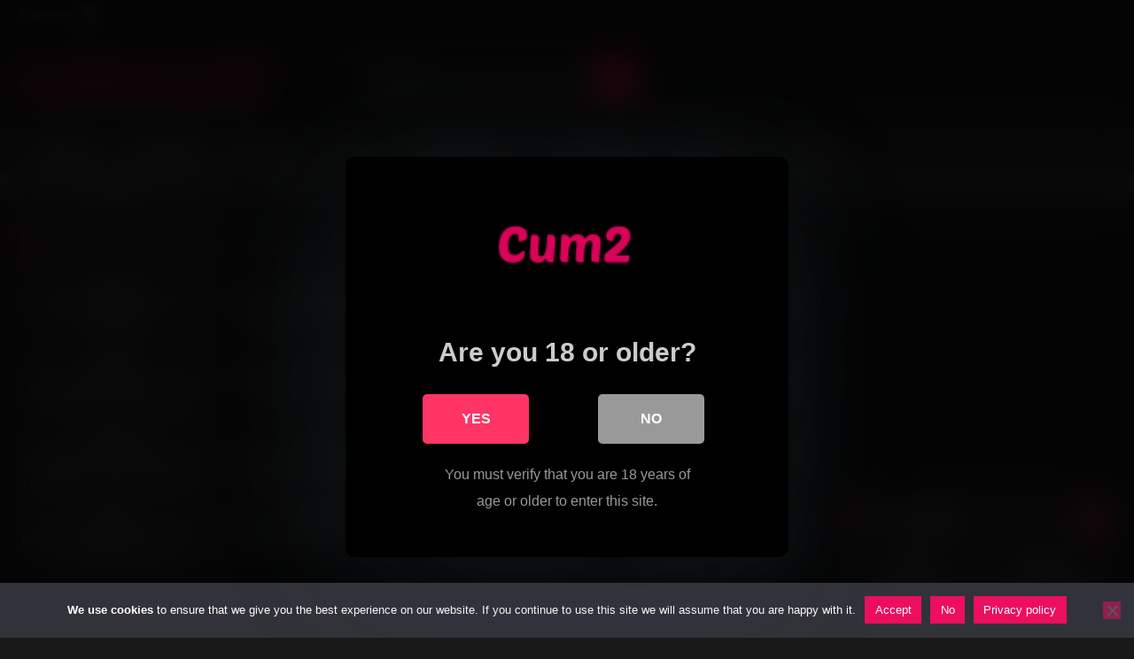

--- FILE ---
content_type: text/html; charset=UTF-8
request_url: https://www.cum2camtrans.com/tag/leather/
body_size: 150969
content:
<!DOCTYPE html><html
lang="en-US" prefix="og: https://ogp.me/ns#"><head><meta
charset="UTF-8"><meta
content='width=device-width, initial-scale=1.0, maximum-scale=1.0, user-scalable=0' name='viewport' /><link
rel="profile" href="https://gmpg.org/xfn/11"><link
rel="icon" href="
https://www.cum2camtrans.com/wp-content/uploads/2021/03/cam2.png"><style>.post-thumbnail{aspect-ratio:16/9}.post-thumbnail video,
.post-thumbnail
img{object-fit:fill}.video-debounce-bar{background:#eb0f5e!important}#site-navigation{background:#222}.site-title
a{font-family:Open Sans;font-size:36px}.site-branding .logo
img{max-width:300px;max-height:120px;margin-top:0px;margin-left:0px}a,
.site-title a i,
.thumb-block:hover .rating-bar i,
.categories-list .thumb-block:hover .entry-header .cat-title:before,
.required,
.like #more:hover i,
.dislike #less:hover i,
.top-bar i:hover,
.main-navigation .menu-item-has-children > a:after,
.menu-toggle i,
.main-navigation.toggled li:hover > a,
.main-navigation.toggled li.focus > a,
.main-navigation.toggled li.current_page_item > a,
.main-navigation.toggled li.current-menu-item > a,
#filters .filters-select:after,
.morelink i,
.top-bar .membership a i,
.thumb-block:hover .photos-count
i{color:#eb0f5e}button,
.button,
input[type="button"],
input[type="reset"],
input[type="submit"],
.label,
.pagination ul li a.current,
.pagination ul li a:hover,
body #filters .label.secondary.active,
.label.secondary:hover,
.main-navigation li:hover > a,
.main-navigation li.focus > a,
.main-navigation li.current_page_item > a,
.main-navigation li.current-menu-item > a,
.widget_categories ul li a:hover,
.comment-reply-link,
a.tag-cloud-link:hover,
.template-actors li a:hover{border-color:#eb0f5e!important;background-color:#eb0f5e!important}.rating-bar-meter,
.vjs-play-progress,
#filters .filters-options span:hover,
.bx-wrapper .bx-controls-direction a,
.top-bar .social-share a:hover,
.thumb-block:hover span.hd-video,
.featured-carousel .slide a:hover span.hd-video,
.appContainer
.ctaButton{background-color:#eb0f5e!important}#video-tabs button.tab-link.active,
.title-block,
.widget-title,
.page-title,
.page .entry-title,.comments-title,.comment-reply-title,.morelink:hover{border-color:#eb0f5e!important}@media only screen  and (min-width : 64.001em) and (max-width : 84em){#main .thumb-block{width:25%!important}}@media only screen  and (min-width : 84.001em){#main .thumb-block{width:25%!important}}</style><style>body
.adde_modal_detector{background-color:#222;color:#eee}body .adde_modal_detector-title{color:#fff}</style><style>body .adde_modal_detector-action-btn-refresh{background-color:#d10d12!important}body .adde_modal_detector-action-btn-refresh:hover{background-color:rgba(209,13,18,0.8)!important}body .adde_modal_detector-action-btn-close{background-color:#777777!important}body .adde_modal_detector-action-btn-close:hover{background-color:rgba(119,119,119,0.8)!important}</style><style>#dclm_modal_screen{background-color:rgba(0,0,0,0.8)}#dclm_modal_content{background-color:#000}#dclm_modal_content
h2{color:#ccc}#dclm_modal_content
p{color:#999}#dclm_modal_content nav
.av_go{background-color:#FF3565!important}#dclm_modal_content nav
.av_no{background-color:#999999!important}#dclm-logo
img{opacity:1}#dclm_modal_screen{background-color:rgba(0,0,0,0.8)!important;backdrop-filter:blur(20px)!important}</style><title>Leather Archives | Cum2CamTrans</title><meta
name="description" content="Find your favorite models according to their characteristics as like white, latina, anal, atm and much more!"/><meta
name="robots" content="follow, index, max-snippet:-1, max-video-preview:-1, max-image-preview:large"/><link
rel="canonical" href="https://www.cum2camtrans.com/tag/leather/" /><meta
property="og:locale" content="en_US" /><meta
property="og:type" content="article" /><meta
property="og:title" content="Leather Archives | Cum2CamTrans" /><meta
property="og:description" content="Find your favorite models according to their characteristics as like white, latina, anal, atm and much more!" /><meta
property="og:url" content="https://www.cum2camtrans.com/tag/leather/" /><meta
property="og:site_name" content="Cum2CamTrans" /><meta
name="twitter:card" content="summary_large_image" /><meta
name="twitter:title" content="Leather Archives | Cum2CamTrans" /><meta
name="twitter:description" content="Find your favorite models according to their characteristics as like white, latina, anal, atm and much more!" /><meta
name="twitter:site" content="@Cum2Net" /><meta
name="twitter:label1" content="Videos" /><meta
name="twitter:data1" content="16" /> <script type="application/ld+json" class="rank-math-schema-pro">{"@context":"https://schema.org","@graph":[{"@type":"Organization","@id":"https://www.cum2camtrans.com/#organization","name":"Cum2Camtrans","sameAs":["https://twitter.com/Cum2Net"]},{"@type":"WebSite","@id":"https://www.cum2camtrans.com/#website","url":"https://www.cum2camtrans.com","name":"Cum2Camtrans","publisher":{"@id":"https://www.cum2camtrans.com/#organization"},"inLanguage":"en-US"},{"@type":"BreadcrumbList","@id":"https://www.cum2camtrans.com/tag/leather/#breadcrumb","itemListElement":[{"@type":"ListItem","position":"1","item":{"@id":"https://www.cum2camtrans.com","name":"Home"}},{"@type":"ListItem","position":"2","item":{"@id":"https://www.cum2camtrans.com/tag/leather/","name":"leather"}}]},{"@type":"CollectionPage","@id":"https://www.cum2camtrans.com/tag/leather/#webpage","url":"https://www.cum2camtrans.com/tag/leather/","name":"Leather Archives | Cum2CamTrans","isPartOf":{"@id":"https://www.cum2camtrans.com/#website"},"inLanguage":"en-US","breadcrumb":{"@id":"https://www.cum2camtrans.com/tag/leather/#breadcrumb"}}]}</script> <link
rel='dns-prefetch' href='//www.googletagmanager.com' /><link
rel="alternate" type="application/rss+xml" title="Cum2CamTrans &raquo; Feed" href="https://www.cum2camtrans.com/feed/" /><link
rel="alternate" type="application/rss+xml" title="Cum2CamTrans &raquo; Comments Feed" href="https://www.cum2camtrans.com/comments/feed/" /><link
rel="alternate" type="application/rss+xml" title="Cum2CamTrans &raquo; leather Tag Feed" href="https://www.cum2camtrans.com/tag/leather/feed/" /><style id='wp-img-auto-sizes-contain-inline-css' type='text/css'>img:is([sizes=auto i],[sizes^="auto," i]){contain-intrinsic-size:3000px 1500px}</style><style id='wp-emoji-styles-inline-css' type='text/css'>img.wp-smiley,img.emoji{display:inline !important;border:none !important;box-shadow:none !important;height:1em !important;width:1em !important;margin:0
0.07em !important;vertical-align:-0.1em !important;background:none !important;padding:0
!important}</style><style id='wp-block-library-inline-css' type='text/css'>:root{--wp-block-synced-color:#7a00df;--wp-block-synced-color--rgb:122,0,223;--wp-bound-block-color:var(--wp-block-synced-color);--wp-editor-canvas-background:#ddd;--wp-admin-theme-color:#007cba;--wp-admin-theme-color--rgb:0,124,186;--wp-admin-theme-color-darker-10:#006ba1;--wp-admin-theme-color-darker-10--rgb:0,107,160.5;--wp-admin-theme-color-darker-20:#005a87;--wp-admin-theme-color-darker-20--rgb:0,90,135;--wp-admin-border-width-focus:2px}@media (min-resolution:192dpi){:root{--wp-admin-border-width-focus:1.5px}}.wp-element-button{cursor:pointer}:root .has-very-light-gray-background-color{background-color:#eee}:root .has-very-dark-gray-background-color{background-color:#313131}:root .has-very-light-gray-color{color:#eee}:root .has-very-dark-gray-color{color:#313131}:root .has-vivid-green-cyan-to-vivid-cyan-blue-gradient-background{background:linear-gradient(135deg,#00d084,#0693e3)}:root .has-purple-crush-gradient-background{background:linear-gradient(135deg,#34e2e4,#4721fb 50%,#ab1dfe)}:root .has-hazy-dawn-gradient-background{background:linear-gradient(135deg,#faaca8,#dad0ec)}:root .has-subdued-olive-gradient-background{background:linear-gradient(135deg,#fafae1,#67a671)}:root .has-atomic-cream-gradient-background{background:linear-gradient(135deg,#fdd79a,#004a59)}:root .has-nightshade-gradient-background{background:linear-gradient(135deg,#330968,#31cdcf)}:root .has-midnight-gradient-background{background:linear-gradient(135deg,#020381,#2874fc)}:root{--wp--preset--font-size--normal:16px;--wp--preset--font-size--huge:42px}.has-regular-font-size{font-size:1em}.has-larger-font-size{font-size:2.625em}.has-normal-font-size{font-size:var(--wp--preset--font-size--normal)}.has-huge-font-size{font-size:var(--wp--preset--font-size--huge)}.has-text-align-center{text-align:center}.has-text-align-left{text-align:left}.has-text-align-right{text-align:right}.has-fit-text{white-space:nowrap!important}#end-resizable-editor-section{display:none}.aligncenter{clear:both}.items-justified-left{justify-content:flex-start}.items-justified-center{justify-content:center}.items-justified-right{justify-content:flex-end}.items-justified-space-between{justify-content:space-between}.screen-reader-text{border:0;clip-path:inset(50%);height:1px;margin:-1px;overflow:hidden;padding:0;position:absolute;width:1px;word-wrap:normal!important}.screen-reader-text:focus{background-color:#ddd;clip-path:none;color:#444;display:block;font-size:1em;height:auto;left:5px;line-height:normal;padding:15px
23px 14px;text-decoration:none;top:5px;width:auto;z-index:100000}html :where(.has-border-color){border-style:solid}html :where([style*=border-top-color]){border-top-style:solid}html :where([style*=border-right-color]){border-right-style:solid}html :where([style*=border-bottom-color]){border-bottom-style:solid}html :where([style*=border-left-color]){border-left-style:solid}html :where([style*=border-width]){border-style:solid}html :where([style*=border-top-width]){border-top-style:solid}html :where([style*=border-right-width]){border-right-style:solid}html :where([style*=border-bottom-width]){border-bottom-style:solid}html :where([style*=border-left-width]){border-left-style:solid}html :where(img[class*=wp-image-]){height:auto;max-width:100%}:where(figure){margin:0
0 1em}html :where(.is-position-sticky){--wp-admin--admin-bar--position-offset:var(--wp-admin--admin-bar--height,0px)}@media screen and (max-width:600px){html:where(.is-position-sticky){--wp-admin--admin-bar--position-offset:0px}}</style><style id='global-styles-inline-css' type='text/css'>:root{--wp--preset--aspect-ratio--square:1;--wp--preset--aspect-ratio--4-3:4/3;--wp--preset--aspect-ratio--3-4:3/4;--wp--preset--aspect-ratio--3-2:3/2;--wp--preset--aspect-ratio--2-3:2/3;--wp--preset--aspect-ratio--16-9:16/9;--wp--preset--aspect-ratio--9-16:9/16;--wp--preset--color--black:#000;--wp--preset--color--cyan-bluish-gray:#abb8c3;--wp--preset--color--white:#fff;--wp--preset--color--pale-pink:#f78da7;--wp--preset--color--vivid-red:#cf2e2e;--wp--preset--color--luminous-vivid-orange:#ff6900;--wp--preset--color--luminous-vivid-amber:#fcb900;--wp--preset--color--light-green-cyan:#7bdcb5;--wp--preset--color--vivid-green-cyan:#00d084;--wp--preset--color--pale-cyan-blue:#8ed1fc;--wp--preset--color--vivid-cyan-blue:#0693e3;--wp--preset--color--vivid-purple:#9b51e0;--wp--preset--gradient--vivid-cyan-blue-to-vivid-purple:linear-gradient(135deg,rgb(6,147,227) 0%,rgb(155,81,224) 100%);--wp--preset--gradient--light-green-cyan-to-vivid-green-cyan:linear-gradient(135deg,rgb(122,220,180) 0%,rgb(0,208,130) 100%);--wp--preset--gradient--luminous-vivid-amber-to-luminous-vivid-orange:linear-gradient(135deg,rgb(252,185,0) 0%,rgb(255,105,0) 100%);--wp--preset--gradient--luminous-vivid-orange-to-vivid-red:linear-gradient(135deg,rgb(255,105,0) 0%,rgb(207,46,46) 100%);--wp--preset--gradient--very-light-gray-to-cyan-bluish-gray:linear-gradient(135deg,rgb(238,238,238) 0%,rgb(169,184,195) 100%);--wp--preset--gradient--cool-to-warm-spectrum:linear-gradient(135deg,rgb(74,234,220) 0%,rgb(151,120,209) 20%,rgb(207,42,186) 40%,rgb(238,44,130) 60%,rgb(251,105,98) 80%,rgb(254,248,76) 100%);--wp--preset--gradient--blush-light-purple:linear-gradient(135deg,rgb(255,206,236) 0%,rgb(152,150,240) 100%);--wp--preset--gradient--blush-bordeaux:linear-gradient(135deg,rgb(254,205,165) 0%,rgb(254,45,45) 50%,rgb(107,0,62) 100%);--wp--preset--gradient--luminous-dusk:linear-gradient(135deg,rgb(255,203,112) 0%,rgb(199,81,192) 50%,rgb(65,88,208) 100%);--wp--preset--gradient--pale-ocean:linear-gradient(135deg,rgb(255,245,203) 0%,rgb(182,227,212) 50%,rgb(51,167,181) 100%);--wp--preset--gradient--electric-grass:linear-gradient(135deg,rgb(202,248,128) 0%,rgb(113,206,126) 100%);--wp--preset--gradient--midnight:linear-gradient(135deg,rgb(2,3,129) 0%,rgb(40,116,252) 100%);--wp--preset--font-size--small:13px;--wp--preset--font-size--medium:20px;--wp--preset--font-size--large:36px;--wp--preset--font-size--x-large:42px;--wp--preset--spacing--20:0.44rem;--wp--preset--spacing--30:0.67rem;--wp--preset--spacing--40:1rem;--wp--preset--spacing--50:1.5rem;--wp--preset--spacing--60:2.25rem;--wp--preset--spacing--70:3.38rem;--wp--preset--spacing--80:5.06rem;--wp--preset--shadow--natural:6px 6px 9px rgba(0, 0, 0, 0.2);--wp--preset--shadow--deep:12px 12px 50px rgba(0, 0, 0, 0.4);--wp--preset--shadow--sharp:6px 6px 0px rgba(0, 0, 0, 0.2);--wp--preset--shadow--outlined:6px 6px 0px -3px rgb(255, 255, 255), 6px 6px rgb(0, 0, 0);--wp--preset--shadow--crisp:6px 6px 0px rgb(0,0,0)}:where(.is-layout-flex){gap:0.5em}:where(.is-layout-grid){gap:0.5em}body .is-layout-flex{display:flex}.is-layout-flex{flex-wrap:wrap;align-items:center}.is-layout-flex>:is(*,div){margin:0}body .is-layout-grid{display:grid}.is-layout-grid>:is(*,div){margin:0}:where(.wp-block-columns.is-layout-flex){gap:2em}:where(.wp-block-columns.is-layout-grid){gap:2em}:where(.wp-block-post-template.is-layout-flex){gap:1.25em}:where(.wp-block-post-template.is-layout-grid){gap:1.25em}.has-black-color{color:var(--wp--preset--color--black) !important}.has-cyan-bluish-gray-color{color:var(--wp--preset--color--cyan-bluish-gray) !important}.has-white-color{color:var(--wp--preset--color--white) !important}.has-pale-pink-color{color:var(--wp--preset--color--pale-pink) !important}.has-vivid-red-color{color:var(--wp--preset--color--vivid-red) !important}.has-luminous-vivid-orange-color{color:var(--wp--preset--color--luminous-vivid-orange) !important}.has-luminous-vivid-amber-color{color:var(--wp--preset--color--luminous-vivid-amber) !important}.has-light-green-cyan-color{color:var(--wp--preset--color--light-green-cyan) !important}.has-vivid-green-cyan-color{color:var(--wp--preset--color--vivid-green-cyan) !important}.has-pale-cyan-blue-color{color:var(--wp--preset--color--pale-cyan-blue) !important}.has-vivid-cyan-blue-color{color:var(--wp--preset--color--vivid-cyan-blue) !important}.has-vivid-purple-color{color:var(--wp--preset--color--vivid-purple) !important}.has-black-background-color{background-color:var(--wp--preset--color--black) !important}.has-cyan-bluish-gray-background-color{background-color:var(--wp--preset--color--cyan-bluish-gray) !important}.has-white-background-color{background-color:var(--wp--preset--color--white) !important}.has-pale-pink-background-color{background-color:var(--wp--preset--color--pale-pink) !important}.has-vivid-red-background-color{background-color:var(--wp--preset--color--vivid-red) !important}.has-luminous-vivid-orange-background-color{background-color:var(--wp--preset--color--luminous-vivid-orange) !important}.has-luminous-vivid-amber-background-color{background-color:var(--wp--preset--color--luminous-vivid-amber) !important}.has-light-green-cyan-background-color{background-color:var(--wp--preset--color--light-green-cyan) !important}.has-vivid-green-cyan-background-color{background-color:var(--wp--preset--color--vivid-green-cyan) !important}.has-pale-cyan-blue-background-color{background-color:var(--wp--preset--color--pale-cyan-blue) !important}.has-vivid-cyan-blue-background-color{background-color:var(--wp--preset--color--vivid-cyan-blue) !important}.has-vivid-purple-background-color{background-color:var(--wp--preset--color--vivid-purple) !important}.has-black-border-color{border-color:var(--wp--preset--color--black) !important}.has-cyan-bluish-gray-border-color{border-color:var(--wp--preset--color--cyan-bluish-gray) !important}.has-white-border-color{border-color:var(--wp--preset--color--white) !important}.has-pale-pink-border-color{border-color:var(--wp--preset--color--pale-pink) !important}.has-vivid-red-border-color{border-color:var(--wp--preset--color--vivid-red) !important}.has-luminous-vivid-orange-border-color{border-color:var(--wp--preset--color--luminous-vivid-orange) !important}.has-luminous-vivid-amber-border-color{border-color:var(--wp--preset--color--luminous-vivid-amber) !important}.has-light-green-cyan-border-color{border-color:var(--wp--preset--color--light-green-cyan) !important}.has-vivid-green-cyan-border-color{border-color:var(--wp--preset--color--vivid-green-cyan) !important}.has-pale-cyan-blue-border-color{border-color:var(--wp--preset--color--pale-cyan-blue) !important}.has-vivid-cyan-blue-border-color{border-color:var(--wp--preset--color--vivid-cyan-blue) !important}.has-vivid-purple-border-color{border-color:var(--wp--preset--color--vivid-purple) !important}.has-vivid-cyan-blue-to-vivid-purple-gradient-background{background:var(--wp--preset--gradient--vivid-cyan-blue-to-vivid-purple) !important}.has-light-green-cyan-to-vivid-green-cyan-gradient-background{background:var(--wp--preset--gradient--light-green-cyan-to-vivid-green-cyan) !important}.has-luminous-vivid-amber-to-luminous-vivid-orange-gradient-background{background:var(--wp--preset--gradient--luminous-vivid-amber-to-luminous-vivid-orange) !important}.has-luminous-vivid-orange-to-vivid-red-gradient-background{background:var(--wp--preset--gradient--luminous-vivid-orange-to-vivid-red) !important}.has-very-light-gray-to-cyan-bluish-gray-gradient-background{background:var(--wp--preset--gradient--very-light-gray-to-cyan-bluish-gray) !important}.has-cool-to-warm-spectrum-gradient-background{background:var(--wp--preset--gradient--cool-to-warm-spectrum) !important}.has-blush-light-purple-gradient-background{background:var(--wp--preset--gradient--blush-light-purple) !important}.has-blush-bordeaux-gradient-background{background:var(--wp--preset--gradient--blush-bordeaux) !important}.has-luminous-dusk-gradient-background{background:var(--wp--preset--gradient--luminous-dusk) !important}.has-pale-ocean-gradient-background{background:var(--wp--preset--gradient--pale-ocean) !important}.has-electric-grass-gradient-background{background:var(--wp--preset--gradient--electric-grass) !important}.has-midnight-gradient-background{background:var(--wp--preset--gradient--midnight) !important}.has-small-font-size{font-size:var(--wp--preset--font-size--small) !important}.has-medium-font-size{font-size:var(--wp--preset--font-size--medium) !important}.has-large-font-size{font-size:var(--wp--preset--font-size--large) !important}.has-x-large-font-size{font-size:var(--wp--preset--font-size--x-large) !important}</style><style id='classic-theme-styles-inline-css' type='text/css'>
/*! This file is auto-generated */
.wp-block-button__link{color:#fff;background-color:#32373c;border-radius:9999px;box-shadow:none;text-decoration:none;padding:calc(.667em + 2px) calc(1.333em+2px);font-size:1.125em}.wp-block-file__button{background:#32373c;color:#fff;text-decoration:none}</style><link
rel='stylesheet' id='editorskit-frontend-css' href='https://www.cum2camtrans.com/wp-content/cache/wp-super-minify/css/51f57b0d6ffec946ea0faeea6696a9f1.css' type='text/css' media='all' /><link
rel='stylesheet' id='cookie-notice-front-css' href='https://www.cum2camtrans.com/wp-content/plugins/cookie-notice/css/front.min.css' type='text/css' media='all' /><link
rel='stylesheet' id='cs-remove-version-number-from-css-js-css' href='https://www.cum2camtrans.com/wp-content/cache/wp-super-minify/css/944c068a8a97d22a53c8359895279fa4.css' type='text/css' media='all' /><link
rel='stylesheet' id='wpst-font-awesome-css' href='https://www.cum2camtrans.com/wp-content/themes/retrotube/assets/stylesheets/font-awesome/css/font-awesome.min.css' type='text/css' media='all' /><link
rel='stylesheet' id='wpst-style-css' href='https://www.cum2camtrans.com/wp-content/cache/wp-super-minify/css/ab1b0e6a5277c6df7bce4e6437962601.css' type='text/css' media='all' /><link
rel='stylesheet' id='dclm-disclaimer-style-css' href='https://www.cum2camtrans.com/wp-content/cache/wp-super-minify/css/198997ac2ac0b593b8c2fa745da01b8d.css' type='text/css' media='all' /> <script type="text/javascript" id="cookie-notice-front-js-before">var cnArgs={"ajaxUrl":"https:\/\/www.cum2camtrans.com\/wp-admin\/admin-ajax.php","nonce":"73e4b71d72","hideEffect":"fade","position":"bottom","onScroll":true,"onScrollOffset":100,"onClick":true,"cookieName":"cookie_notice_accepted","cookieTime":2147483647,"cookieTimeRejected":2592000,"globalCookie":false,"redirection":true,"cache":false,"revokeCookies":false,"revokeCookiesOpt":"automatic"};</script> <script type="text/javascript" src="https://www.cum2camtrans.com/wp-content/plugins/cookie-notice/js/front.min.js" id="cookie-notice-front-js"></script> <script type="text/javascript" src="https://www.cum2camtrans.com/wp-includes/js/jquery/jquery.min.js" id="jquery-core-js"></script> <script type="text/javascript" src="https://www.cum2camtrans.com/wp-includes/js/jquery/jquery-migrate.min.js" id="jquery-migrate-js"></script> <script type="text/javascript" src="https://www.cum2camtrans.com/wp-content/cache/wp-super-minify/js/331aafe79987d02ecf3dadecd505444d.js" id="cs-remove-version-number-from-css-js-js"></script> <script type="text/javascript" src="https://www.googletagmanager.com/gtag/js?id=G-HY4FZTJ23R" id="google_gtagjs-js" async></script> <script type="text/javascript" id="google_gtagjs-js-after">window.dataLayer=window.dataLayer||[];function gtag(){dataLayer.push(arguments);}
gtag("set","linker",{"domains":["www.cum2camtrans.com"]});gtag("js",new Date());gtag("set","developer_id.dZTNiMT",true);gtag("config","G-HY4FZTJ23R");window._googlesitekit=window._googlesitekit||{};window._googlesitekit.throttledEvents=[];window._googlesitekit.gtagEvent=(name,data)=>{var key=JSON.stringify({name,data});if(!!window._googlesitekit.throttledEvents[key]){return;}window._googlesitekit.throttledEvents[key]=true;setTimeout(()=>{delete window._googlesitekit.throttledEvents[key];},5);gtag("event",name,{...data,event_source:"site-kit"});};</script> <link
rel="https://api.w.org/" href="https://www.cum2camtrans.com/wp-json/" /><link
rel="alternate" title="JSON" type="application/json" href="https://www.cum2camtrans.com/wp-json/wp/v2/tags/143" /><link
rel="EditURI" type="application/rsd+xml" title="RSD" href="https://www.cum2camtrans.com/xmlrpc.php?rsd" /><meta
name="generator" content="WordPress 6.9" /><meta
name="generator" content="Site Kit by Google 1.168.0" /><style id="mystickymenu" type="text/css">#mysticky-nav{width:100%;position:static;height:auto !important}#mysticky-nav.wrapfixed{position:fixed;left:0px;margin-top:0px;z-index:99990;-webkit-transition:0.1s;-moz-transition:0.1s;-o-transition:0.1s;transition:0.1s;-ms-filter:"progid:DXImageTransform.Microsoft.Alpha(Opacity=100)";filter:alpha(opacity=100);opacity:1;background-color:#181818}#mysticky-nav.wrapfixed
.myfixed{background-color:#181818;position:relative;top:auto;left:auto;right:auto}#mysticky-nav
.myfixed{margin:0
auto;float:none;border:0px;background:none;max-width:100%}</style><style type="text/css"></style><link
rel="icon" href="https://www.cum2camtrans.com/wp-content/uploads/2021/03/cropped-cam2-32x32.png" sizes="32x32" /><link
rel="icon" href="https://www.cum2camtrans.com/wp-content/uploads/2021/03/cropped-cam2-192x192.png" sizes="192x192" /><link
rel="apple-touch-icon" href="https://www.cum2camtrans.com/wp-content/uploads/2021/03/cropped-cam2-180x180.png" /><meta
name="msapplication-TileImage" content="https://www.cum2camtrans.com/wp-content/uploads/2021/03/cropped-cam2-270x270.png" /><style>.adde_modal-overlay{position:fixed;background-color:#000;z-index:10060;height:100%;width:100%;left:0;right:0;top:0;bottom:0;opacity:0;-webkit-transition:opacity .45s cubic-bezier(.23, 1, .32, 1);-o-transition:opacity .45s cubic-bezier(.23, 1, .32, 1);transition:opacity .45s cubic-bezier(.23,1,.32,1)}.adde_modal_detector{color:#333;position:fixed;z-index:10061;-webkit-border-radius:4px;-moz-border-radius:4px;border-radius:4px;width:520px;text-align:center;padding:30px;background-color:#fff;-webkit-box-shadow:0px 11px 15px -7px rgba(0, 0, 0, 0.2), 0px 24px 38px 3px rgba(0, 0, 0, 0.14), 0px 9px 46px 8px rgba(0, 0, 0, 0.12);box-shadow:0px 11px 15px -7px rgba(0, 0, 0, 0.2), 0px 24px 38px 3px rgba(0, 0, 0, 0.14), 0px 9px 46px 8px rgba(0,0,0,0.12);left:50%;top:50%;transform:translate(-50%,-50%);font-size:16px}.adde_modal-overlay.active{opacity: .6}.adde_modal-overlay:not(.active),.adde_modal_detector:not(.adde_modal_detector-show){display:none}@media only screen and (max-width:500px){.adde_modal_detector{width:90%}}.adde-btn{padding:5px
15px}.adde_modal_detector-show{-webkit-animation:bounceIn .35s ease;-o-animation:bounceIn .35s ease;animation:bounceIn .35s ease}.adde_modal_detector-hide{-webkit-animation:bounceOut .35s ease;-o-animation:bounceOut .35s ease;animation:bounceOut .35s ease}.adde_modal_detector-title{padding:4px
24px 24px 20px;font-size:20px;color:#111;line-height:1;font-weight:bold}.adde_modal_detector-content{padding:0
24px 24px;opacity:0.85}.adde_modal_detector-message{margin:0;padding:0;color:#333;font-size:13px;line-height:1.5}.adde_modal_detector-action{padding:8px}.adde_modal_detector-action-btn-refresh,.adde_modal_detector-action-btn-close{margin-left:10px;cursor:pointer;padding:8px
16px;text-align:center;outline:0
!important;background-color:transparent;display:inline-block;color:#fff !important;-webkit-border-radius:4px;-moz-border-radius:4px;border-radius:4px;-webkit-tap-highlight-color:rgba(0, 0, 0, .12);-webkit-transition:all .45s cubic-bezier(.23, 1, .32, 1);-o-transition:all .45s cubic-bezier(.23, 1, .32, 1);transition:all .45s cubic-bezier(.23,1,.32,1)}.adde_modal_detector-action-btn-refresh:hover,.adde_modal_detector-action-btn-close:hover{color:#fff !important}</style><style type="text/css" id="wp-custom-css">.pagination
a{border-radius:5px}.pagination
a.active{border-radius:5px}.pagination
a{margin:4px}h1{text-align:center}</style></head><body
class="archive tag tag-leather tag-143 wp-embed-responsive wp-theme-retrotube cookies-not-set hfeed"><div
id="page">
<a
class="skip-link screen-reader-text" href="#content">Skip to content</a><header
id="masthead" class="site-header" role="banner"><div
class="top-bar
"><div
class="top-bar-content row"><div
class="social-share">
<small>Follow us:</small>
<a
href="https://www.instagram.com/cum2cammodels/" target="_blank"><i
class="fa fa-instagram"></i></a></div></div></div><div
class="site-branding row"><div
class="logo">
<a
href="https://www.cum2camtrans.com/" rel="home" title="Cum2CamTrans"><img
src="
https://www.cum2camtrans.com/wp-content/uploads/2021/10/cum2camtrans.png					" alt="Cum2CamTrans"></a></div><div
class="header-search small-search"><form
method="get" id="searchform" action="https://www.cum2camtrans.com/">
<input
class="input-group-field" value="Search..." name="s" id="s" onfocus="if (this.value == 'Search...') {this.value = '';}" onblur="if (this.value == '') {this.value = 'Search...';}" type="text" />
<input
class="button fa-input" type="submit" id="searchsubmit" value="&#xf002;" /></form></div><div
class="happy-header"><div
data-awe-container-id="286017" style="display:inline-block;width:468px;height:60px;"></div><script src="https://cewmd.com/embed/discount?dimension=468x60&c=286017&categoryName=transgender&psid=Dave8220&pstool=429_0&siteId=jasmin&cobrandId=&psprogram=revs&campaign_id=&ms_notrack=1&subAffId={SUBAFFID}"></script> </div></div><nav
id="site-navigation" class="main-navigation
" role="navigation"><div
id="head-mobile"></div><div
class="button-nav"></div><ul
id="menu-main-menu" class="row"><li
id="menu-item-224" class="home-icon menu-item menu-item-type-custom menu-item-object-custom menu-item-224"><a
href="https://cum2camtrans.com">Home</a></li><li
id="menu-item-14" class="menu-item menu-item-type-post_type menu-item-object-page menu-item-14"><a
href="https://www.cum2camtrans.com/cam-models/">Cam Models</a></li><li
id="menu-item-12" class="menu-item menu-item-type-post_type menu-item-object-page menu-item-12"><a
href="https://www.cum2camtrans.com/categories/">Categories</a></li><li
id="menu-item-1100" class="menu-item menu-item-type-post_type menu-item-object-page menu-item-1100"><a
href="https://www.cum2camtrans.com/tags/">Tags</a></li><li
id="menu-item-40" class="menu-item menu-item-type-custom menu-item-object-custom menu-item-has-children menu-item-40"><a
target="_blank" href="https://www.cum2cammodels.com/en/free/tranny" title="Get discount on credits, 90% on the first purchase then 30% discount on any further purchase until 6 january">Cum2CamModels</a><ul
class="sub-menu"><li
id="menu-item-691" class="menu-item menu-item-type-custom menu-item-object-custom menu-item-has-children menu-item-691"><a
target="_blank" href="https://www.cum2cammodels.com/en/tranny/sale?selectedFilters=19" title="All models in promo price">Promo models</a><ul
class="sub-menu"><li
id="menu-item-42" class="menu-item menu-item-type-custom menu-item-object-custom menu-item-42"><a
target="_blank" href="https://www.livejasmin.com/en/member/girls/transgirl+promo%20?psid=Dave8220&#038;pstool=205_1&#038;psprogram=revs&#038;utm_campaign=main&#038;utm_medium=webmaster&#038;utm_source=linkcode&#038;utm_content=redirect" title="All models in promo price">Promo models on LJ</a></li></ul></li><li
id="menu-item-41" class="menu-item menu-item-type-custom menu-item-object-custom menu-item-41"><a
target="_blank" href="https://www.livejasmin.com/en/member/promotions?psid=Dave8220&#038;pstool=205_1&#038;psprogram=revs&#038;utm_campaign=main&#038;utm_medium=webmaster&#038;utm_source=linkcode&#038;utm_content=redirect" title="Take advantage of LiveJasmin latest promotions">Promotions on LJ</a></li><li
id="menu-item-689" class="menu-item menu-item-type-custom menu-item-object-custom menu-item-has-children menu-item-689"><a
target="_blank" href="https://www.cum2cammodels.com/en/tranny/vipshow" title="Vip show active now">VIP SHOWS</a><ul
class="sub-menu"><li
id="menu-item-38" class="trophy-icon menu-item menu-item-type-custom menu-item-object-custom menu-item-38"><a
target="_blank" href="https://www.livejasmin.com/en/member/girls/transgirl+vip-show?psid=Dave8220&#038;pstool=205_1&#038;psprogram=revs&#038;utm_campaign=main&#038;utm_medium=webmaster&#038;utm_source=linkcode&#038;utm_content=redirect" title="LJ Vip show active now">VIP SHOW on LJ</a></li></ul></li><li
id="menu-item-10658" class="menu-item menu-item-type-custom menu-item-object-custom menu-item-has-children menu-item-10658"><a
target="_blank" href="https://www.cum2cammodels.com/en/free/tranny/hot-deal" title="Discount offers for hot private live sex shows">HOT DEAL</a><ul
class="sub-menu"><li
id="menu-item-10624" class="menu-item menu-item-type-custom menu-item-object-custom menu-item-10624"><a
target="_blank" href="https://www.livejasmin.com/en/girls/transgirl/hot-deal?psid=Dave8220&#038;pstool=205_1&#038;psprogram=revs&#038;utm_campaign=main&#038;utm_medium=webmaster&#038;utm_source=linkcode&#038;utm_content=redirect" title="Discount offers for hot private live sex shows on LJ">HOT DEAL on LJ</a></li></ul></li><li
id="menu-item-690" class="menu-item menu-item-type-custom menu-item-object-custom menu-item-has-children menu-item-690"><a
target="_blank" href="https://www.cum2cammodels.com/en/tranny/exclusive">Exclusive</a><ul
class="sub-menu"><li
id="menu-item-39" class="trophy-icon menu-item menu-item-type-custom menu-item-object-custom menu-item-39"><a
target="_blank" href="https://www.livejasmin.com/en/member/girls/transgirl+exclusive?psid=Dave8220&#038;pstool=205_1&#038;psprogram=revs&#038;utm_campaign=main&#038;utm_medium=webmaster&#038;utm_source=linkcode&#038;utm_content=redirect" title="Models available only on LiveJasmin">Exclusive on LJ</a></li></ul></li><li
id="menu-item-49" class="menu-item menu-item-type-custom menu-item-object-custom menu-item-has-children menu-item-49"><a>Mobile Sex</a><ul
class="sub-menu"><li
id="menu-item-50" class="menu-item menu-item-type-custom menu-item-object-custom menu-item-50"><a
target="_blank" href="https://www.livejasmin.com/en/member/girls/transgirl+video-call?psid=Dave8220&#038;pstool=205_1&#038;psprogram=revs&#038;utm_campaign=main&#038;utm_medium=webmaster&#038;utm_source=linkcode&#038;utm_content=redirect" title="Reach off-line model on their smartphone">Video call</a></li><li
id="menu-item-51" class="menu-item menu-item-type-custom menu-item-object-custom menu-item-51"><a
target="_blank" href="https://www.livejasmin.com/en/member/girls/transgirl+mobile-live?psid=Dave8220&#038;pstool=205_1&#038;psprogram=revs&#038;utm_campaign=main&#038;utm_medium=webmaster&#038;utm_source=linkcode&#038;utm_content=redirect" title="Live stream from smartphone">Mobile live</a></li></ul></li><li
id="menu-item-692" class="menu-item menu-item-type-custom menu-item-object-custom menu-item-has-children menu-item-692"><a
target="_blank" href="https://www.cum2cammodels.com/en/tranny/sale?isShowFilters=1&#038;selectedFilters=19">0.01-0.98</a><ul
class="sub-menu"><li
id="menu-item-43" class="menu-item menu-item-type-custom menu-item-object-custom menu-item-43"><a
target="_blank" href="https://www.livejasmin.com/en/member/girls/transgirl+0.01-0.98?psid=Dave8220&#038;pstool=205_1&#038;psprogram=revs&#038;utm_campaign=main&#038;utm_medium=webmaster&#038;utm_source=linkcode&#038;utm_content=redirect">0.01-0.98 on LJ</a></li></ul></li><li
id="menu-item-693" class="menu-item menu-item-type-custom menu-item-object-custom menu-item-has-children menu-item-693"><a
target="_blank" href="https://www.cum2cammodels.com/en/tranny/0.98%202.99?isShowFilters=1&#038;selectedFilters=20">0.98-2.99</a><ul
class="sub-menu"><li
id="menu-item-44" class="menu-item menu-item-type-custom menu-item-object-custom menu-item-44"><a
target="_blank" href="https://www.livejasmin.com/en/member/girls/transgirl+0.98-2.99?psid=Dave8220&#038;pstool=205_1&#038;psprogram=revs&#038;utm_campaign=main&#038;utm_medium=webmaster&#038;utm_source=linkcode&#038;utm_content=redirect">0.98-2.99 on LJ</a></li></ul></li><li
id="menu-item-694" class="menu-item menu-item-type-custom menu-item-object-custom menu-item-has-children menu-item-694"><a
target="_blank" href="https://www.cum2cammodels.com/en/tranny/2.99%203.99?isShowFilters=1&#038;selectedFilters=21">2.99-3.99</a><ul
class="sub-menu"><li
id="menu-item-46" class="menu-item menu-item-type-custom menu-item-object-custom menu-item-46"><a
target="_blank" href="https://www.livejasmin.com/en/member/girls/transgirl+2.99-3.99?psid=Dave8220&#038;pstool=205_1&#038;psprogram=revs&#038;utm_campaign=main&#038;utm_medium=webmaster&#038;utm_source=linkcode&#038;utm_content=redirect">2.99-3.99 on LJ</a></li></ul></li><li
id="menu-item-695" class="menu-item menu-item-type-custom menu-item-object-custom menu-item-has-children menu-item-695"><a
target="_blank" href="https://www.cum2cammodels.com/en/tranny/3.99%204.99?isShowFilters=1&#038;selectedFilters=22">3.99-4.99</a><ul
class="sub-menu"><li
id="menu-item-45" class="menu-item menu-item-type-custom menu-item-object-custom menu-item-45"><a
target="_blank" href="https://www.livejasmin.com/en/member/girls/transgirl+3.99-4.99?psid=Dave8220&#038;pstool=205_1&#038;psprogram=revs&#038;utm_campaign=main&#038;utm_medium=webmaster&#038;utm_source=linkcode&#038;utm_content=redirect">3.99-4.99 on LJ</a></li></ul></li><li
id="menu-item-696" class="menu-item menu-item-type-custom menu-item-object-custom menu-item-has-children menu-item-696"><a
target="_blank" href="https://www.cum2cammodels.com/en/tranny/4.99%209.99?isShowFilters=1&#038;selectedFilters=23">4.99-9.99</a><ul
class="sub-menu"><li
id="menu-item-47" class="menu-item menu-item-type-custom menu-item-object-custom menu-item-47"><a
target="_blank" href="https://www.livejasmin.com/en/member/girls/transgirl+4.99-9.99?psid=Dave8220&#038;pstool=205_1&#038;psprogram=revs&#038;utm_campaign=main&#038;utm_medium=webmaster&#038;utm_source=linkcode&#038;utm_content=redirect">4.99-9.99 on LJ</a></li></ul></li><li
id="menu-item-697" class="menu-item menu-item-type-custom menu-item-object-custom menu-item-has-children menu-item-697"><a
target="_blank" href="https://www.cum2cammodels.com/en/tranny/9.99plus?isShowFilters=1&#038;selectedFilters=24">9.99 plus</a><ul
class="sub-menu"><li
id="menu-item-48" class="menu-item menu-item-type-custom menu-item-object-custom menu-item-48"><a
target="_blank" href="https://www.livejasmin.com/en/member/girls/transgirl+9.99plus?psid=Dave8220&#038;pstool=205_1&#038;psprogram=revs&#038;utm_campaign=main&#038;utm_medium=webmaster&#038;utm_source=linkcode&#038;utm_content=redirect">9.99 plus on LJ</a></li></ul></li></ul></li><li
id="menu-item-12318" class="menu-item menu-item-type-custom menu-item-object-custom menu-item-12318"><a
target="_blank" href="https://cum2camsex.com/status/online/gender/t" title="Cam Models Search Engine">Cum2CamSex</a></li><li
id="menu-item-12380" class="menu-item menu-item-type-custom menu-item-object-custom menu-item-has-children menu-item-12380"><a>Cam sites</a><ul
class="sub-menu"><li
id="menu-item-12471" class="menu-item menu-item-type-custom menu-item-object-custom menu-item-12471"><a
href="https://ctjdwm.com/?siteId=jasmin&#038;categoryName=transgender&#038;pageName=listpage&#038;performerName=&#038;prm%5Bpsid%5D=Dave8220&#038;prm%5Bpstool%5D=205_1&#038;prm%5Bpsprogram%5D=revs&#038;prm%5Bcampaign_id%5D=&#038;subAffId=SUBAFFID&#038;prm%5Butm_source%5D=cum2camtrans&#038;filters=">LJ</a></li><li
id="menu-item-12381" class="menu-item menu-item-type-custom menu-item-object-custom menu-item-12381"><a
target="_blank" href="https://streamate.com/landing/click///?AFNO=2-44320.93787">Streamate</a></li><li
id="menu-item-12383" class="menu-item menu-item-type-custom menu-item-object-custom menu-item-12383"><a
target="_blank" href="https://chaturbate.com/in/?tour=9bn1&#038;campaign=iDTVn&#038;track=default">Chaturbate</a></li><li
id="menu-item-12384" class="menu-item menu-item-type-custom menu-item-object-custom menu-item-12384"><a
target="_blank" href="https://imlive.com/wmaster2.ashx?WID=126665921880&#038;LinkID=1036&#038;QueryID=6&#038;promocode=BCODEL000000B_00000&#038;from=freevideo6">ImLive</a></li><li
id="menu-item-12385" class="menu-item menu-item-type-custom menu-item-object-custom menu-item-12385"><a
target="_blank" href="https://bngprm.com/promo.php?type=direct_link&#038;v=2&#038;c=678671&#038;page=top_5_by_visitors&#038;g=trans">Bongacams</a></li><li
id="menu-item-12387" class="menu-item menu-item-type-custom menu-item-object-custom menu-item-12387"><a
target="_blank" href="https://www.camsoda.com/enter.php?id=dave82&#038;type=REV&#038;gender=t">CamSoda</a></li><li
id="menu-item-12389" class="menu-item menu-item-type-custom menu-item-object-custom menu-item-12389"><a
target="_blank" href="https://www.xlovecam.com/prm03/textlink?id_affilie=18401&#038;p=online&#038;tri=10&#038;cat=5&#038;camLive=0">XLoveCam</a></li><li
id="menu-item-12390" class="menu-item menu-item-type-custom menu-item-object-custom menu-item-12390"><a
target="_blank" href="https://go.bbrdbr.com/api/goToTheTag?tag=trans&#038;userId=e4b92581431d71ce5240cad7660a54c615124b2058773c809de55690a37101e9">Stripchat</a></li><li
id="menu-item-12392" class="menu-item menu-item-type-custom menu-item-object-custom menu-item-12392"><a
target="_blank" href="https://cams.com/webcam/trans/all?pid=g1453486-pct">Cams.com</a></li><li
id="menu-item-12393" class="menu-item menu-item-type-custom menu-item-object-custom menu-item-12393"><a
target="_blank" href="https://www.flirt4free.com/live/trans/?mp_code=eebkk">Flirt4Free</a></li><li
id="menu-item-12394" class="menu-item menu-item-type-custom menu-item-object-custom menu-item-12394"><a
target="_blank" href="https://tools.cam4pays.com/tools/link/click/6485dd24c17c860d4b039af1/cam4/home_female?prg=rev_share">CAM4</a></li><li
id="menu-item-12396" class="menu-item menu-item-type-custom menu-item-object-custom menu-item-12396"><a
target="_blank" href="https://t.amyfc.link/161324/779/11518">MyFreeCams</a></li><li
id="menu-item-12398" class="menu-item menu-item-type-custom menu-item-object-custom menu-item-12398"><a
target="_blank" href="https://t.whalehunter.cash/track/Dave8220.118.21.21.0.0.0.0.0.0.0.0">SkyPrivate</a></li><li
id="menu-item-12400" class="menu-item menu-item-type-custom menu-item-object-custom menu-item-12400"><a
target="_blank" href="https://www.trackcherry.com/WG4T66/2CTPL/?uid=10">Cherry.tv</a></li><li
id="menu-item-12473" class="menu-item menu-item-type-custom menu-item-object-custom menu-item-12473"><a
target="_blank" href="https://www.olecams.com/transex?afno=1-8508">OléCAMS</a></li><li
id="menu-item-12401" class="menu-item menu-item-type-custom menu-item-object-custom menu-item-12401"><a
href="https://vxcsh.org/omdrc4b1">VISIT-X</a></li></ul></li><li
id="menu-item-12452" class="menu-item menu-item-type-custom menu-item-object-custom menu-item-has-children menu-item-12452"><a>Sex Toys</a><ul
class="sub-menu"><li
id="menu-item-12461" class="menu-item menu-item-type-custom menu-item-object-custom menu-item-has-children menu-item-12461"><a
target="_blank" href="https://feelrobotics.go2cloud.org/aff_c?offer_id=4&#038;aff_id=1233&#038;source=" title="Kiiro Sex Toys">Kiiro</a><ul
class="sub-menu"><li
id="menu-item-12462" class="menu-item menu-item-type-custom menu-item-object-custom menu-item-12462"><a
target="_blank" href="https://feelrobotics.go2cloud.org/aff_c?offer_id=4&#038;aff_id=1233&#038;url_id=203&#038;source=" title="Top Sex Sevice">Keon by Kiiro</a></li></ul></li><li
id="menu-item-12453" class="menu-item menu-item-type-custom menu-item-object-custom menu-item-12453"><a
target="_blank" href="https://www.lovense.com/r/t9zxnk" title="Lovense Sex Toys">Lovense</a></li><li
id="menu-item-12454" class="menu-item menu-item-type-custom menu-item-object-custom menu-item-12454"><a
target="_blank" href="https://fleshlight.sjv.io/c/2322606/452264/4702" title="A pussy or an ass hole always with you">Male Sex Toys</a></li><li
id="menu-item-12455" class="menu-item menu-item-type-custom menu-item-object-custom menu-item-12455"><a
target="_blank" href="https://fleshlight.sjv.io/c/2322606/947235/4702?u=https%3A%2F%2Fwww.fleshlight.eu%2Fcollections%2Fvibrators-women" title="Add some vibration to your pleasure">Female Sex Toys</a></li></ul></li></ul></nav><div
class="clear"></div></header><div
class="breadcrumbs-area"><div
class="row"><div
id="breadcrumbs"><a
href="https://www.cum2camtrans.com">Home</a><span
class="separator"><i
class="fa fa-caret-right"></i></span><span
class="current">Tag: leather</span></div></div></div><div
id="content" class="site-content row"><div
id="primary" class="content-area with-sidebar-right"><main
id="main" class="site-main with-sidebar-right" role="main"><header
class="page-header"><h1 class="widget-title"><i
class="fa fa-tag"></i>Tag: <span>leather</span></h1><div
id="filters"><div
class="filters-select">
Latest videos<div
class="filters-options">
<span><a
class="" href="/tag/leather/?filter=latest">Latest videos</a></span>
<span><a
class="" href="/tag/leather/?filter=most-viewed">Most viewed videos</a></span>											<span><a
class="" href="/tag/leather/?filter=longest">Longest videos</a></span>
<span><a
class="" href="/tag/leather/?filter=popular">Popular videos</a></span>
<span><a
class="" href="/tag/leather/?filter=random">Random videos</a></span></div></div></div></header><div
class="videos-list"><article
data-video-id="video_1" data-main-thumb="https://www.cum2camtrans.com/wp-content/uploads/2023/08/BeckyGregorio-seduces-you-with-her-big-cock.jpg" data-thumbs="//galleryn0.vcmdiawe.com/74cfb35aec71f4e2a7bc4cbbdcc5df7218/898fc983f7516479a4ef5c2058c48e03.jpg?psid=Dave8220,//galleryn0.vcmdiawe.com/74cfb35aec71f4e2a7bc4cbbdcc5df7211/c9681b1ffe4761c53f589199f8396a0b.jpg?psid=Dave8220,//galleryn0.vcmdiawe.com/74cfb35aec71f4e2a7bc4cbbdcc5df721c/49beeba1a3f6d1565e24a036da529c69.jpg?psid=Dave8220,//galleryn0.vcmdiawe.com/74cfb35aec71f4e2a7bc4cbbdcc5df721a/2f7d028862a795f34d80434de6a6ab33.jpg?psid=Dave8220,//galleryn0.vcmdiawe.com/74cfb35aec71f4e2a7bc4cbbdcc5df7210/a5d90f1901c7c1ed1134a2d5b5f7fe52.jpg?psid=Dave8220,//galleryn0.vcmdiawe.com/74cfb35aec71f4e2a7bc4cbbdcc5df7213/79ccf14bb1e9393005e1def5db03e5ac.jpg?psid=Dave8220,//galleryn2.vcmdiawe.com/74cfb35aec71f4e2a7bc4cbbdcc5df7210/b5edb323fe47cbaeeb9ae35274851374.jpg?psid=Dave8220,//galleryn0.vcmdiawe.com/74cfb35aec71f4e2a7bc4cbbdcc5df7212/bf90ebb7031f0a7b200d8064a5c4cd85.jpg?psid=Dave8220,//galleryn3.vcmdiawe.com/74cfb35aec71f4e2a7bc4cbbdcc5df721b/db10234a88170a621cecbbc3cc6e47a2.jpg?psid=Dave8220,//galleryn3.vcmdiawe.com/74cfb35aec71f4e2a7bc4cbbdcc5df7216/fedfa235b1aa47cb4eff13196f79acd4.jpg?psid=Dave8220" class="loop-video thumb-block video-preview-item post-12278 post type-post status-publish format-video has-post-thumbnail hentry category-big-cock tag-amateur tag-asian tag-bed tag-blonde tag-blonde-hair tag-cam-porn tag-cock tag-erotic tag-flirting tag-fuck tag-horny tag-hot tag-keywords_only tag-ladyboy tag-landscape tag-leather tag-lingerie tag-live-sex tag-long-hair tag-masturbation tag-moaning tag-naked tag-pov tag-room tag-sensual tag-sexy tag-shemale tag-solo tag-teasing tag-transgender post_format-post-format-video actors-becky-gregorio" data-post-id="12278">
<a
href="https://www.cum2camtrans.com/big-cock/beckygregorio-seduces-you-with-her-big-cock/" title="BeckyGregorio seduces you with her big cock"><div
class="post-thumbnail"><div
class="post-thumbnail-container"><img
class="video-main-thumb" width="300" height="168.75" src="https://www.cum2camtrans.com/wp-content/uploads/2023/08/BeckyGregorio-seduces-you-with-her-big-cock.jpg" alt="BeckyGregorio seduces you with her big cock"></div><div
class="video-overlay"></div><span
class="views"><i
class="fa fa-eye"></i> 349</span>			<span
class="duration"><i
class="fa fa-clock-o"></i>05:04</span></div><div
class="rating-bar"><div
class="rating-bar-meter" style="width:100%"></div><i
class="fa fa-thumbs-up" aria-hidden="true"></i><span>100%</span></div><header
class="entry-header">
<span>BeckyGregorio seduces you with her big cock</span></header>
</a></article><article
data-video-id="video_2" data-main-thumb="https://www.cum2camtrans.com/wp-content/uploads/2023/05/ValeriaLombardo-cums-with-you-in-this-freesex-cam-show.jpg" data-thumbs="//galleryn1.vcmdiawe.com/74cfb35aec71f4e2a7bc4cbbdcc5df7211/92679803c5a2f619ca274323234d0fbb.jpg?psid=Dave8220,//galleryn0.vcmdiawe.com/74cfb35aec71f4e2a7bc4cbbdcc5df7215/ab7d1220f25bae21e9c939769c8f8d41.jpg?psid=Dave8220,//galleryn3.vcmdiawe.com/74cfb35aec71f4e2a7bc4cbbdcc5df7213/9716e7cec127feae7200d2f9249c1140.jpg?psid=Dave8220,//galleryn0.vcmdiawe.com/74cfb35aec71f4e2a7bc4cbbdcc5df721e/d11da73bad6cdd38b1c018c471832e79.jpg?psid=Dave8220,//galleryn3.vcmdiawe.com/74cfb35aec71f4e2a7bc4cbbdcc5df7210/75fb8921eb7d5addd38d6024720ef7d2.jpg?psid=Dave8220,//galleryn2.vcmdiawe.com/74cfb35aec71f4e2a7bc4cbbdcc5df7219/bac4f699a7dc3abf9dd2311e20f4bdca.jpg?psid=Dave8220,//galleryn0.vcmdiawe.com/74cfb35aec71f4e2a7bc4cbbdcc5df7211/60d886871eb3e8c8e11ad1686bada4d6.jpg?psid=Dave8220,//galleryn2.vcmdiawe.com/74cfb35aec71f4e2a7bc4cbbdcc5df7219/5a29219774135c1fe82fd4f209523eaf.jpg?psid=Dave8220,//galleryn0.vcmdiawe.com/74cfb35aec71f4e2a7bc4cbbdcc5df721c/27dda2bc08f2e4c6ec0f4a470acab674.jpg?psid=Dave8220,//galleryn0.vcmdiawe.com/74cfb35aec71f4e2a7bc4cbbdcc5df7212/b395ca3b1088aa255b8fb830d82e72d5.jpg?psid=Dave8220" class="loop-video thumb-block video-preview-item post-11279 post type-post status-publish format-video has-post-thumbnail hentry category-cum tag-amateur tag-bed tag-big-tits tag-blonde tag-blonde-hair tag-brown-eyes tag-cam-porn tag-cock tag-cum tag-erotic tag-fake-tits tag-horny tag-hot tag-landscape tag-latex tag-leather tag-live-sex tag-long-hair tag-masturbation tag-misstress tag-moaning tag-pov tag-sexy tag-shaved tag-shemale tag-solo tag-teasing tag-transgender tag-white post_format-post-format-video actors-valeria-lombardo" data-post-id="11279">
<a
href="https://www.cum2camtrans.com/cum/valerialombardo-cums-with-you-in-this-freesex-cam-show/" title="ValeriaLombardo cums with you in this freesex cam show"><div
class="post-thumbnail"><div
class="post-thumbnail-container"><img
class="video-main-thumb" width="300" height="168.75" src="https://www.cum2camtrans.com/wp-content/uploads/2023/05/ValeriaLombardo-cums-with-you-in-this-freesex-cam-show.jpg" alt="ValeriaLombardo cums with you in this freesex cam show"></div><div
class="video-overlay"></div><span
class="views"><i
class="fa fa-eye"></i> 636</span>			<span
class="duration"><i
class="fa fa-clock-o"></i>05:40</span></div><div
class="rating-bar"><div
class="rating-bar-meter" style="width:100%"></div><i
class="fa fa-thumbs-up" aria-hidden="true"></i><span>100%</span></div><header
class="entry-header">
<span>ValeriaLombardo cums with you in this freesex cam show</span></header>
</a></article><article
data-video-id="video_3" data-main-thumb="https://www.cum2camtrans.com/wp-content/uploads/2023/03/YvanaRhoades-wants-to-fuck-you-and-cum-in-your-ass.jpg" data-thumbs="//galleryn0.awemdia.com/74cfb35aec71f4e2a7bc4cbbdcc5df7213/0603245580bc3335f854cd1e66452856.jpg?psid=Dave8220,//galleryn0.awemdia.com/74cfb35aec71f4e2a7bc4cbbdcc5df7219/095666e1f7764972f7e7a840773e75a0.jpg?psid=Dave8220,//galleryn0.awemdia.com/74cfb35aec71f4e2a7bc4cbbdcc5df721f/4c6bbe813c06cb3c06d5662fb7538cbc.jpg?psid=Dave8220,//galleryn0.awemdia.com/74cfb35aec71f4e2a7bc4cbbdcc5df7217/97b361765cd21423e77b57c64e13566f.jpg?psid=Dave8220,//galleryn3.awemdia.com/74cfb35aec71f4e2a7bc4cbbdcc5df7218/17fa426396d3f1b04e059ace62e881b7.jpg?psid=Dave8220,//galleryn0.awemdia.com/74cfb35aec71f4e2a7bc4cbbdcc5df7216/532e40db9619b70851cd1973caf50ce7.jpg?psid=Dave8220,//galleryn3.awemdia.com/74cfb35aec71f4e2a7bc4cbbdcc5df7214/ab95199b544c27c1e7c480167e65d89e.jpg?psid=Dave8220,//galleryn0.awemdia.com/74cfb35aec71f4e2a7bc4cbbdcc5df7211/7ce3905e4cb9ff495fe2fa8f6a943d2f.jpg?psid=Dave8220,//galleryn1.awemdia.com/74cfb35aec71f4e2a7bc4cbbdcc5df7219/bb3c54fa7afacea1bbef14c1d4243059.jpg?psid=Dave8220,//galleryn2.awemdia.com/74cfb35aec71f4e2a7bc4cbbdcc5df7218/6b23e002c61a67603a3086781132e994.jpg?psid=Dave8220" class="loop-video thumb-block video-preview-item post-11172 post type-post status-publish format-video has-post-thumbnail hentry category-fuck tag-amateur tag-asian tag-big-tits tag-brown-hair tag-brunette tag-cam-porn tag-cock tag-erotic tag-fake-tits tag-horny tag-hot tag-landscape tag-latex tag-leather tag-live-sex tag-long-hair tag-masturbation tag-misstress tag-moaning tag-nasty tag-pov tag-sexy tag-shemale tag-solo tag-teasing tag-transgender tag-trimmed post_format-post-format-video actors-yvana-rhoades" data-post-id="11172">
<a
href="https://www.cum2camtrans.com/fuck/yvanarhoades-wants-to-fuck-you-and-cum-in-your-ass/" title="YvanaRhoades wants to fuck you and cum in your ass"><div
class="post-thumbnail"><div
class="post-thumbnail-container"><img
class="video-main-thumb" width="300" height="168.75" src="https://www.cum2camtrans.com/wp-content/uploads/2023/03/YvanaRhoades-wants-to-fuck-you-and-cum-in-your-ass.jpg" alt="YvanaRhoades wants to fuck you and cum in your ass"></div><div
class="video-overlay"></div><span
class="views"><i
class="fa fa-eye"></i> 221</span>			<span
class="duration"><i
class="fa fa-clock-o"></i>05:18</span></div><div
class="rating-bar"><div
class="rating-bar-meter" style="width:0%"></div><i
class="fa fa-thumbs-up" aria-hidden="true"></i><span>0%</span></div><header
class="entry-header">
<span>YvanaRhoades wants to fuck you and cum in your ass</span></header>
</a></article><article
data-video-id="video_4" data-main-thumb="https://www.cum2camtrans.com/wp-content/uploads/2023/05/Mistress-AlysaCox-fucks-you-hard-mercilessly.jpg" data-thumbs="//galleryn0.vcmdiawe.com/74cfb35aec71f4e2a7bc4cbbdcc5df7211/5706dbb3fa71e15e5a71ef3bc576df52.jpg?psid=Dave8220,//galleryn1.vcmdiawe.com/74cfb35aec71f4e2a7bc4cbbdcc5df7215/cf2848eefc8b7c22b98e6ffb6e3d21fb.jpg?psid=Dave8220,//galleryn0.vcmdiawe.com/74cfb35aec71f4e2a7bc4cbbdcc5df7210/5e2910c18691899cce597eb42bbeb124.jpg?psid=Dave8220,//galleryn0.vcmdiawe.com/74cfb35aec71f4e2a7bc4cbbdcc5df7213/a817ab87ed8538fbc4e966f8e176d3f1.jpg?psid=Dave8220,//galleryn0.vcmdiawe.com/74cfb35aec71f4e2a7bc4cbbdcc5df721a/ef0433b7ae0ec50847089fd2bc9d9ad3.jpg?psid=Dave8220,//galleryn0.vcmdiawe.com/74cfb35aec71f4e2a7bc4cbbdcc5df721f/eab86ab8475ac6cca3e99fec55ce297b.jpg?psid=Dave8220,//galleryn1.vcmdiawe.com/74cfb35aec71f4e2a7bc4cbbdcc5df7216/f55cf4adf014d220d465d4afced980e4.jpg?psid=Dave8220,//galleryn2.vcmdiawe.com/74cfb35aec71f4e2a7bc4cbbdcc5df7211/0d22ba3b340733d242d15dbc6fdf9634.jpg?psid=Dave8220,//galleryn0.vcmdiawe.com/74cfb35aec71f4e2a7bc4cbbdcc5df7213/f2ab5eb460c8d2445abdfda1f9430074.jpg?psid=Dave8220,//galleryn0.vcmdiawe.com/74cfb35aec71f4e2a7bc4cbbdcc5df7218/e8abf49bec63f2b6d97375d14d108d21.jpg?psid=Dave8220" class="loop-video thumb-block video-preview-item post-11919 post type-post status-publish format-video has-post-thumbnail hentry category-athletic tag-amateur tag-bed tag-big-cock tag-blonde tag-blonde-hair tag-cam-girl tag-cam-porn tag-cock tag-erotic tag-grey-eyes tag-horny tag-hot tag-landscape tag-latex tag-leather tag-live-sex tag-masturbation tag-nasty tag-piercing tag-recommended tag-sexy tag-shaved tag-shemale tag-small-ass tag-solo tag-stockings tag-tattoo tag-teasing tag-transgender tag-white post_format-post-format-video actors-alysa-cox" data-post-id="11919">
<a
href="https://www.cum2camtrans.com/athletic/mistress-alysacox-fucks-you-hard-mercilessly/" title="Mistress AlysaCox fucks you hard mercilessly"><div
class="post-thumbnail"><div
class="post-thumbnail-container"><img
class="video-main-thumb" width="300" height="168.75" src="https://www.cum2camtrans.com/wp-content/uploads/2023/05/Mistress-AlysaCox-fucks-you-hard-mercilessly.jpg" alt="Mistress AlysaCox fucks you hard mercilessly"></div><div
class="video-overlay"></div><span
class="views"><i
class="fa fa-eye"></i> 105</span>			<span
class="duration"><i
class="fa fa-clock-o"></i>04:44</span></div><div
class="rating-bar"><div
class="rating-bar-meter" style="width:100%"></div><i
class="fa fa-thumbs-up" aria-hidden="true"></i><span>100%</span></div><header
class="entry-header">
<span>Mistress AlysaCox fucks you hard mercilessly</span></header>
</a></article><article
data-video-id="video_5" data-main-thumb="https://www.cum2camtrans.com/wp-content/uploads/2022/09/DevoraGarcia-wants-me-to-fuck-her-with-anal-in-her-shemale-ass.jpg" data-thumbs="//galleryn0.awemdia.com/74cfb35aec71f4e2a7bc4cbbdcc5df7211/5afbfaf0c52132c7eae0019eb4f7a1d5.jpg?psid=Dave8220,//galleryn0.awemdia.com/74cfb35aec71f4e2a7bc4cbbdcc5df7216/e707f16ebce55522791063990e488b51.jpg?psid=Dave8220,//galleryn0.awemdia.com/74cfb35aec71f4e2a7bc4cbbdcc5df721a/c517865514199ab2384bf2f75f7c7fb9.jpg?psid=Dave8220,//galleryn2.awemdia.com/74cfb35aec71f4e2a7bc4cbbdcc5df7219/313617a1d801da3329476477d59cab3e.jpg?psid=Dave8220,//galleryn2.awemdia.com/74cfb35aec71f4e2a7bc4cbbdcc5df7215/f76eb53bbbd6adc312191a369185ad97.jpg?psid=Dave8220,//galleryn0.awemdia.com/74cfb35aec71f4e2a7bc4cbbdcc5df721c/e331495e28dfafbe8406704df5e0e468.jpg?psid=Dave8220,//galleryn1.awemdia.com/74cfb35aec71f4e2a7bc4cbbdcc5df7214/745a4419d4291c9f808dcbf1fddc6aba.jpg?psid=Dave8220,//galleryn3.awemdia.com/74cfb35aec71f4e2a7bc4cbbdcc5df7217/66bfae1c1a69f4513e01d20196667286.jpg?psid=Dave8220,//galleryn0.awemdia.com/74cfb35aec71f4e2a7bc4cbbdcc5df721d/28d57616bee8c231617c343fa11b1e66.jpg?psid=Dave8220,//galleryn0.awemdia.com/74cfb35aec71f4e2a7bc4cbbdcc5df721c/795bbd2c91e1c0bad2af80ac47500896.jpg?psid=Dave8220" class="loop-video thumb-block video-preview-item post-10682 post type-post status-publish format-video has-post-thumbnail hentry category-big-boobs tag-amateur tag-asian tag-big-cock tag-big-tits tag-black-hair tag-cam-porn tag-cock tag-erotic tag-fake-tits tag-grey-eyes tag-horny tag-hot tag-landscape tag-latex tag-leather tag-live-sex tag-long-hair tag-masturbation tag-misstress tag-moaning tag-nasty tag-pov tag-sexy tag-shemale tag-solo tag-stockings tag-teasing tag-transgender tag-trimmed post_format-post-format-video actors-devora-garcia" data-post-id="10682">
<a
href="https://www.cum2camtrans.com/big-boobs/devoragarcia-wants-me-to-fuck-her-with-anal-in-her-shemale-ass/" title="DevoraGarcia wants me to fuck her with anal in her shemale ass"><div
class="post-thumbnail"><div
class="post-thumbnail-container"><img
class="video-main-thumb" width="300" height="168.75" src="https://www.cum2camtrans.com/wp-content/uploads/2022/09/DevoraGarcia-wants-me-to-fuck-her-with-anal-in-her-shemale-ass.jpg" alt="DevoraGarcia wants me to fuck her with anal in her shemale ass"></div><div
class="video-overlay"></div><span
class="views"><i
class="fa fa-eye"></i> 419</span>			<span
class="duration"><i
class="fa fa-clock-o"></i>05:57</span></div><div
class="rating-bar"><div
class="rating-bar-meter" style="width:0%"></div><i
class="fa fa-thumbs-up" aria-hidden="true"></i><span>0%</span></div><header
class="entry-header">
<span>DevoraGarcia wants me to fuck her with anal in her shemale ass</span></header>
</a></article><article
data-video-id="video_6" data-main-thumb="https://www.cum2camtrans.com/wp-content/uploads/2022/09/DevoraGarcia-is-a-shemale-who-gets-horny-easily.jpg" data-thumbs="//galleryn1.awemdia.com/74cfb35aec71f4e2a7bc4cbbdcc5df721d/e3f32d943d5d37a7c2b7131bf8bd1a37.jpg?psid=Dave8220,//galleryn0.awemdia.com/74cfb35aec71f4e2a7bc4cbbdcc5df7219/caef8ed0b95e663ac0bb3c6592b7a04b.jpg?psid=Dave8220,//galleryn0.awemdia.com/74cfb35aec71f4e2a7bc4cbbdcc5df7211/3f23724523ae7e2f87014b92856aabb1.jpg?psid=Dave8220,//galleryn0.awemdia.com/74cfb35aec71f4e2a7bc4cbbdcc5df721b/de6dc755a5c066f86ec4c8cf0ceda53f.jpg?psid=Dave8220,//galleryn0.awemdia.com/74cfb35aec71f4e2a7bc4cbbdcc5df721e/ea9f1bd10d1503d3ba5aba575700494b.jpg?psid=Dave8220,//galleryn0.awemdia.com/74cfb35aec71f4e2a7bc4cbbdcc5df7215/eeb05089c40ec44b2a1ad9fb205280d7.jpg?psid=Dave8220,//galleryn2.awemdia.com/74cfb35aec71f4e2a7bc4cbbdcc5df7210/2b7740ac3a2e5d24ed4ddf7934da23ad.jpg?psid=Dave8220,//galleryn1.awemdia.com/74cfb35aec71f4e2a7bc4cbbdcc5df7214/898f5c2e7c45ca8f96112f40a517e3e1.jpg?psid=Dave8220,//galleryn3.awemdia.com/74cfb35aec71f4e2a7bc4cbbdcc5df721d/df2206c3222159c82cf3449d877c0d17.jpg?psid=Dave8220,//galleryn0.awemdia.com/74cfb35aec71f4e2a7bc4cbbdcc5df721c/490093dcf60cd37e6d15fbfce184af68.jpg?psid=Dave8220" class="loop-video thumb-block video-preview-item post-10627 post type-post status-publish format-video has-post-thumbnail hentry category-normal-tits tag-amateur tag-asian tag-bed tag-black-hair tag-cam-porn tag-cock tag-cum tag-dirty tag-erotic tag-hard-cock tag-hot tag-ladyboy tag-landscape tag-leather tag-live-sex tag-masturbation tag-nasty tag-room tag-sensual tag-sexy tag-shemale tag-solo tag-striptease tag-transgender post_format-post-format-video actors-devora-garcia" data-post-id="10627">
<a
href="https://www.cum2camtrans.com/normal-tits/devoragarcia-is-a-shemale-who-gets-horny-easily/" title="DevoraGarcia is a shemale who gets horny easily"><div
class="post-thumbnail"><div
class="post-thumbnail-container"><img
class="video-main-thumb" width="300" height="168.75" src="https://www.cum2camtrans.com/wp-content/uploads/2022/09/DevoraGarcia-is-a-shemale-who-gets-horny-easily.jpg" alt="DevoraGarcia is a shemale who gets horny easily"></div><div
class="video-overlay"></div><span
class="views"><i
class="fa fa-eye"></i> 514</span>			<span
class="duration"><i
class="fa fa-clock-o"></i>06:02</span></div><div
class="rating-bar"><div
class="rating-bar-meter" style="width:0%"></div><i
class="fa fa-thumbs-up" aria-hidden="true"></i><span>0%</span></div><header
class="entry-header">
<span>DevoraGarcia is a shemale who gets horny easily</span></header>
</a></article><article
data-video-id="video_7" data-main-thumb="https://www.cum2camtrans.com/wp-content/uploads/2022/08/SophiaRichie-is-a-gorgeous-shemale-camgirl-who-comes-to-cumshot.jpg" data-thumbs="//galleryn0.awemdia.com/74cfb35aec71f4e2a7bc4cbbdcc5df7211/9728af6cbd8452806ebfe04f5384756b.jpg?psid=Dave8220,//galleryn0.awemdia.com/74cfb35aec71f4e2a7bc4cbbdcc5df7215/075b61a76340cdd1bbd0e2eac56c0f1b.jpg?psid=Dave8220,//galleryn2.awemdia.com/74cfb35aec71f4e2a7bc4cbbdcc5df721c/1578321785f8bed85278c7026c06b93d.jpg?psid=Dave8220,//galleryn0.awemdia.com/74cfb35aec71f4e2a7bc4cbbdcc5df7212/af0d27c7aabdaa2b32e1abb739d21854.jpg?psid=Dave8220,//galleryn0.awemdia.com/74cfb35aec71f4e2a7bc4cbbdcc5df7214/4ec5486847d4bdcc5342385e585f47b1.jpg?psid=Dave8220,//galleryn2.awemdia.com/74cfb35aec71f4e2a7bc4cbbdcc5df7213/6141e0ff4ce987fd96a7885ce129a40b.jpg?psid=Dave8220,//galleryn0.awemdia.com/74cfb35aec71f4e2a7bc4cbbdcc5df721e/46050e08ff2ab2601abd1064c333fe65.jpg?psid=Dave8220,//galleryn2.awemdia.com/74cfb35aec71f4e2a7bc4cbbdcc5df7212/47c8a6f6269dcdb2cb888a0fda0e0a1c.jpg?psid=Dave8220,//galleryn1.awemdia.com/74cfb35aec71f4e2a7bc4cbbdcc5df7217/79adc80c5249b8252ba2ee77518b77e3.jpg?psid=Dave8220,//galleryn0.awemdia.com/74cfb35aec71f4e2a7bc4cbbdcc5df7210/e80424864f7d02ec7ad92ea315d3c314.jpg?psid=Dave8220" class="loop-video thumb-block video-preview-item post-10608 post type-post status-publish format-video has-post-thumbnail hentry category-cumshot tag-amateur tag-ass tag-cam-porn tag-cock tag-erotic tag-fishnet tag-horny tag-ladyboy tag-landscape tag-leather tag-lingerie tag-live-sex tag-masturbation tag-room tag-sensual tag-sextoy tag-sexy tag-shaved tag-solo tag-stockings tag-tattoo tag-transgender post_format-post-format-video actors-sophia-richie" data-post-id="10608">
<a
href="https://www.cum2camtrans.com/cumshot/sophiarichie-is-a-gorgeous-shemale-camgirl-who-comes-to-cumshot/" title="SophiaRichie is a gorgeous shemale camgirl who comes to cumshot"><div
class="post-thumbnail"><div
class="post-thumbnail-container"><img
class="video-main-thumb" width="300" height="168.75" src="https://www.cum2camtrans.com/wp-content/uploads/2022/08/SophiaRichie-is-a-gorgeous-shemale-camgirl-who-comes-to-cumshot.jpg" alt="SophiaRichie is a gorgeous shemale camgirl who comes to cumshot"></div><div
class="video-overlay"></div><span
class="views"><i
class="fa fa-eye"></i> 691</span>			<span
class="duration"><i
class="fa fa-clock-o"></i>06:00</span></div><div
class="rating-bar"><div
class="rating-bar-meter" style="width:100%"></div><i
class="fa fa-thumbs-up" aria-hidden="true"></i><span>100%</span></div><header
class="entry-header">
<span>SophiaRichie is a gorgeous shemale camgirl who comes to cumshot</span></header>
</a></article><article
data-video-id="video_8" data-main-thumb="https://www.cum2camtrans.com/wp-content/uploads/2022/06/MirandaLopez-knows-you-want-to-see-her-cum-off-her-cock.jpg" data-thumbs="//galleryn0.awemdia.com/74cfb35aec71f4e2a7bc4cbbdcc5df721b/ed46c758f4907e1a359c1d1472508021.jpg?psid=Dave8220,//galleryn2.awemdia.com/74cfb35aec71f4e2a7bc4cbbdcc5df7217/2ab5c0e122940519ed4f53b10abdda41.jpg?psid=Dave8220,//galleryn0.awemdia.com/74cfb35aec71f4e2a7bc4cbbdcc5df721a/432268040ae4faabf1e52593302ded67.jpg?psid=Dave8220,//galleryn0.awemdia.com/74cfb35aec71f4e2a7bc4cbbdcc5df7212/1c5a929b0191d0a8e8aa3a1289c5e65a.jpg?psid=Dave8220,//galleryn3.awemdia.com/74cfb35aec71f4e2a7bc4cbbdcc5df721e/2d594fd398f2bca2857b6b82fc7dfa79.jpg?psid=Dave8220,//galleryn0.awemdia.com/74cfb35aec71f4e2a7bc4cbbdcc5df7215/6e5c34e6a661b45aa3557bf59bc6a07f.jpg?psid=Dave8220,//galleryn0.awemdia.com/74cfb35aec71f4e2a7bc4cbbdcc5df7219/499f1d631bdcbd57ed1406fd0b38fb4d.jpg?psid=Dave8220,//galleryn0.awemdia.com/74cfb35aec71f4e2a7bc4cbbdcc5df7218/dc34eea5e6a1fbc877af4606a21ce7eb.jpg?psid=Dave8220,//galleryn0.awemdia.com/74cfb35aec71f4e2a7bc4cbbdcc5df7212/9172f3afae0fef4df93d9c2f57123377.jpg?psid=Dave8220,//galleryn0.awemdia.com/74cfb35aec71f4e2a7bc4cbbdcc5df721d/efd46362d4e0040a5b5b6660803cc5c3.jpg?psid=Dave8220" class="loop-video thumb-block video-preview-item post-1390 post type-post status-publish format-video has-post-thumbnail hentry category-stockings tag-amateur tag-babe tag-big-tits tag-blue-eyes tag-brown-hair tag-brunette tag-cam-girl tag-cam-porn tag-cock tag-erotic tag-fake-tits tag-horny tag-hot tag-latex tag-leather tag-live-sex tag-long-hair tag-masturbation tag-misstress tag-moaning tag-nasty tag-pov tag-sexy tag-shaved tag-shemale tag-small-ass tag-solo tag-stockings tag-tall tag-teasing tag-transgender tag-white post_format-post-format-video actors-miranda-lopez" data-post-id="1390">
<a
href="https://www.cum2camtrans.com/stockings/mirandalopez-knows-you-want-to-see-her-cum-off-her-cock/" title="MirandaLopez knows you want to see her cum off her cock"><div
class="post-thumbnail"><div
class="post-thumbnail-container"><img
class="video-main-thumb" width="300" height="168.75" src="https://www.cum2camtrans.com/wp-content/uploads/2022/06/MirandaLopez-knows-you-want-to-see-her-cum-off-her-cock.jpg" alt="MirandaLopez knows you want to see her cum off her cock"></div><div
class="video-overlay"></div><span
class="views"><i
class="fa fa-eye"></i> 281</span>			<span
class="duration"><i
class="fa fa-clock-o"></i>06:00</span></div><div
class="rating-bar"><div
class="rating-bar-meter" style="width:100%"></div><i
class="fa fa-thumbs-up" aria-hidden="true"></i><span>100%</span></div><header
class="entry-header">
<span>MirandaLopez knows you want to see her cum off her cock</span></header>
</a></article><article
data-video-id="video_9" data-main-thumb="https://www.cum2camtrans.com/wp-content/uploads/2022/06/BarbaraMunch-loves-giving-you-a-blowjob-as-much-as-she-loves-the-taste-of-your-cum.jpg" data-thumbs="//galleryn0.awemdia.com/74cfb35aec71f4e2a7bc4cbbdcc5df7219/7efb287defd1bf31e555442213910f4c.jpg?psid=Dave8220,//galleryn0.awemdia.com/74cfb35aec71f4e2a7bc4cbbdcc5df7212/1e655dd04df84cb4af531407822d8a13.jpg?psid=Dave8220,//galleryn0.awemdia.com/74cfb35aec71f4e2a7bc4cbbdcc5df7218/7e5826fce38b950626eb2e6890fbdc9a.jpg?psid=Dave8220,//galleryn2.awemdia.com/74cfb35aec71f4e2a7bc4cbbdcc5df7219/e301fb03b3c0643f77d55fd407bc94c3.jpg?psid=Dave8220,//galleryn2.awemdia.com/74cfb35aec71f4e2a7bc4cbbdcc5df721f/4f6a036c5522324ac11bd7b387799665.jpg?psid=Dave8220,//galleryn0.awemdia.com/74cfb35aec71f4e2a7bc4cbbdcc5df721c/ce107bc3b8a086b17695a016b06497af.jpg?psid=Dave8220,//galleryn3.awemdia.com/74cfb35aec71f4e2a7bc4cbbdcc5df721b/bb53f98b32f78cfe883794a3cf15c3a9.jpg?psid=Dave8220,//galleryn1.awemdia.com/74cfb35aec71f4e2a7bc4cbbdcc5df7217/84ba070cdf4e51ce5bf3f95ba2f8c238.jpg?psid=Dave8220,//galleryn2.awemdia.com/74cfb35aec71f4e2a7bc4cbbdcc5df721c/f6af4f4fe45fc188e23e122dec5887e2.jpg?psid=Dave8220,//galleryn0.awemdia.com/74cfb35aec71f4e2a7bc4cbbdcc5df7215/cf43a6489f8d98403fb377c4a4819e69.jpg?psid=Dave8220" class="loop-video thumb-block video-preview-item post-1402 post type-post status-publish format-video has-post-thumbnail hentry category-blowjob tag-amateur tag-babe tag-blowjob tag-brown-eyes tag-cam-girl tag-cam-porn tag-dildo tag-erotic tag-eye-contact tag-horny tag-hot tag-latex tag-leather tag-live-sex tag-long-hair tag-moaning tag-nasty tag-pov tag-redhead tag-romantic tag-sexy tag-shemale tag-skinny tag-small-ass tag-solo tag-spanking tag-stockings tag-tall tag-teasing tag-transgender tag-white post_format-post-format-video actors-barbara-munch" data-post-id="1402">
<a
href="https://www.cum2camtrans.com/blowjob/barbaramunch-loves-giving-you-a-blowjob-as-much-as-she-loves-the-taste-of-your-cum/" title="BarbaraMunch loves giving you a blowjob as much as she loves the taste of your cum"><div
class="post-thumbnail"><div
class="post-thumbnail-container"><img
class="video-main-thumb" width="300" height="168.75" src="https://www.cum2camtrans.com/wp-content/uploads/2022/06/BarbaraMunch-loves-giving-you-a-blowjob-as-much-as-she-loves-the-taste-of-your-cum.jpg" alt="BarbaraMunch loves giving you a blowjob as much as she loves the taste of your cum"></div><div
class="video-overlay"></div><span
class="views"><i
class="fa fa-eye"></i> 1K</span>			<span
class="duration"><i
class="fa fa-clock-o"></i>05:45</span></div><div
class="rating-bar"><div
class="rating-bar-meter" style="width:100%"></div><i
class="fa fa-thumbs-up" aria-hidden="true"></i><span>100%</span></div><header
class="entry-header">
<span>BarbaraMunch loves giving you a blowjob as much as she loves the taste of your cum</span></header>
</a></article><article
data-video-id="video_10" data-main-thumb="https://www.cum2camtrans.com/wp-content/uploads/2022/06/BarbaraMunch-is-the-shemale-cam-trans-who-will-fill-you-with-cum-with-her-big-cock.jpg" data-thumbs="//galleryn0.awemdia.com/74cfb35aec71f4e2a7bc4cbbdcc5df721f/9f09d48eaf4c19968f01916f976f64ec.jpg?psid=Dave8220,//galleryn0.awemdia.com/74cfb35aec71f4e2a7bc4cbbdcc5df7210/bbdcc5299754752ef32eb230c2c16ba8.jpg?psid=Dave8220,//galleryn1.awemdia.com/74cfb35aec71f4e2a7bc4cbbdcc5df7217/54d0c3b54fbaa8dc322411840370fa64.jpg?psid=Dave8220,//galleryn3.awemdia.com/74cfb35aec71f4e2a7bc4cbbdcc5df7219/af73712ecc283d4308a922d07f2095b3.jpg?psid=Dave8220,//galleryn0.awemdia.com/74cfb35aec71f4e2a7bc4cbbdcc5df721c/2a290d71becbd046590d91fcde14ac9a.jpg?psid=Dave8220,//galleryn0.awemdia.com/74cfb35aec71f4e2a7bc4cbbdcc5df7212/ca6231baa14a8a99471f8bcb55efc1ec.jpg?psid=Dave8220,//galleryn1.awemdia.com/74cfb35aec71f4e2a7bc4cbbdcc5df7218/17eb2043138acce0e7e927cf054124f7.jpg?psid=Dave8220,//galleryn0.awemdia.com/74cfb35aec71f4e2a7bc4cbbdcc5df721f/f2f1119048926c6d2cab2eccdb322ec4.jpg?psid=Dave8220,//galleryn0.awemdia.com/74cfb35aec71f4e2a7bc4cbbdcc5df721f/e5494bfb869313e0c4b07c9e3e34cdd4.jpg?psid=Dave8220,//galleryn0.awemdia.com/74cfb35aec71f4e2a7bc4cbbdcc5df7211/4ed5d4add08ab1e50d33373050ea0400.jpg?psid=Dave8220" class="loop-video thumb-block video-preview-item post-1388 post type-post status-publish format-video has-post-thumbnail hentry category-glasses tag-amateur tag-babe tag-big-cock tag-cam-girl tag-cam-porn tag-cock tag-erotic tag-eye-contact tag-glasses tag-green-eyes tag-horny tag-hot tag-latex tag-leather tag-live-sex tag-long-hair tag-masturbation tag-moaning tag-nasty tag-pov tag-redhead tag-romantic tag-secretary tag-sexy tag-shaved tag-shemale tag-small-ass tag-solo tag-stockings tag-teasing tag-transgender post_format-post-format-video actors-barbara-munch" data-post-id="1388">
<a
href="https://www.cum2camtrans.com/glasses/barbaramunch-is-the-shemale-cam-trans-who-will-fill-you-with-cum-with-her-big-cock/" title="BarbaraMunch is the shemale cam trans who will fill you with cum with her big cock"><div
class="post-thumbnail"><div
class="post-thumbnail-container"><img
class="video-main-thumb" width="300" height="168.75" src="https://www.cum2camtrans.com/wp-content/uploads/2022/06/BarbaraMunch-is-the-shemale-cam-trans-who-will-fill-you-with-cum-with-her-big-cock.jpg" alt="BarbaraMunch is the shemale cam trans who will fill you with cum with her big cock"></div><div
class="video-overlay"></div><span
class="views"><i
class="fa fa-eye"></i> 549</span>			<span
class="duration"><i
class="fa fa-clock-o"></i>06:00</span></div><div
class="rating-bar"><div
class="rating-bar-meter" style="width:0%"></div><i
class="fa fa-thumbs-up" aria-hidden="true"></i><span>0%</span></div><header
class="entry-header">
<span>BarbaraMunch is the shemale cam trans who will fill you with cum with her big cock</span></header>
</a></article><article
data-video-id="video_11" data-main-thumb="https://www.cum2camtrans.com/wp-content/uploads/2023/05/For-LunaRoux-the-cumshot-is-a-must.jpg" data-thumbs="//galleryn0.vcmdiawe.com/74cfb35aec71f4e2a7bc4cbbdcc5df7216/7ec28f42c1d9d64a034216da0285ff59.jpg?psid=Dave8220,//galleryn0.vcmdiawe.com/74cfb35aec71f4e2a7bc4cbbdcc5df721f/ce24cb39ef8f624e9b3f0ba3ff07687c.jpg?psid=Dave8220,//galleryn0.vcmdiawe.com/74cfb35aec71f4e2a7bc4cbbdcc5df7219/ce2e3a7b1c1d08e7fec937f332d96cfc.jpg?psid=Dave8220,//galleryn3.vcmdiawe.com/74cfb35aec71f4e2a7bc4cbbdcc5df7217/ace009155a39743ba4da1a945a70975f.jpg?psid=Dave8220,//galleryn1.vcmdiawe.com/74cfb35aec71f4e2a7bc4cbbdcc5df7213/137ec46fb3e6124085421ffe44f4d666.jpg?psid=Dave8220,//galleryn3.vcmdiawe.com/74cfb35aec71f4e2a7bc4cbbdcc5df7215/889146d2a177bd61abbf98babf4781fc.jpg?psid=Dave8220,//galleryn1.vcmdiawe.com/74cfb35aec71f4e2a7bc4cbbdcc5df721f/8e9581937f243d43546d020917b4227f.jpg?psid=Dave8220,//galleryn0.vcmdiawe.com/74cfb35aec71f4e2a7bc4cbbdcc5df7210/4ada96d909e9691ce9e383944a3cbd11.jpg?psid=Dave8220,//galleryn3.vcmdiawe.com/74cfb35aec71f4e2a7bc4cbbdcc5df7216/86c38592ab09a94f2f0d00b87179328d.jpg?psid=Dave8220,//galleryn0.vcmdiawe.com/74cfb35aec71f4e2a7bc4cbbdcc5df721f/0e1db07ea8f793daf3b5dc59530ccbff.jpg?psid=Dave8220" class="loop-video thumb-block video-preview-item post-12010 post type-post status-publish format-video has-post-thumbnail hentry category-cumshot tag-amateur tag-angry tag-asian tag-bed tag-big-tits tag-brown-eyes tag-brown-hair tag-brunette tag-cam-girl tag-cam-porn tag-cock tag-cum tag-cumshot tag-dildo tag-erotic tag-fake-tits tag-grey-eyes tag-high-heels tag-horny tag-hot tag-huge-tits tag-landscape tag-leather tag-live-sex tag-long-hair tag-masturbation tag-misstress tag-moaning tag-nasty tag-sexy tag-shaved tag-shemale tag-slave tag-solo tag-teasing tag-transgender tag-white post_format-post-format-video actors-luna-roux" data-post-id="12010">
<a
href="https://www.cum2camtrans.com/cumshot/for-lunaroux-the-cumshot-is-a-must/" title="For LunaRoux the cumshot is a must"><div
class="post-thumbnail"><div
class="post-thumbnail-container"><img
class="video-main-thumb" width="300" height="168.75" src="https://www.cum2camtrans.com/wp-content/uploads/2023/05/For-LunaRoux-the-cumshot-is-a-must.jpg" alt="For LunaRoux the cumshot is a must"></div><div
class="video-overlay"></div><span
class="views"><i
class="fa fa-eye"></i> 664</span>			<span
class="duration"><i
class="fa fa-clock-o"></i>05:26</span></div><div
class="rating-bar"><div
class="rating-bar-meter" style="width:0%"></div><i
class="fa fa-thumbs-up" aria-hidden="true"></i><span>0%</span></div><header
class="entry-header">
<span>For LunaRoux the cumshot is a must</span></header>
</a></article><article
data-video-id="video_12" data-main-thumb="https://www.cum2camtrans.com/wp-content/uploads/2023/05/JennyHakenson-would-fuck-you-endlessly.jpg" data-thumbs="//galleryn0.vcmdiawe.com/74cfb35aec71f4e2a7bc4cbbdcc5df7214/0ab868d5200ffa16144c8375c5567671.jpg?psid=Dave8220,//galleryn1.vcmdiawe.com/74cfb35aec71f4e2a7bc4cbbdcc5df7215/be74e5777130c4380c21ba53b9f4ca97.jpg?psid=Dave8220,//galleryn3.vcmdiawe.com/74cfb35aec71f4e2a7bc4cbbdcc5df721d/bf16f7b42fae058e355fd299c4599807.jpg?psid=Dave8220,//galleryn3.vcmdiawe.com/74cfb35aec71f4e2a7bc4cbbdcc5df721e/3d2fb7c6198827749597e92d210c3e05.jpg?psid=Dave8220,//galleryn0.vcmdiawe.com/74cfb35aec71f4e2a7bc4cbbdcc5df7216/49b9bdd5fd58e5f74d4aa731270590cb.jpg?psid=Dave8220,//galleryn0.vcmdiawe.com/74cfb35aec71f4e2a7bc4cbbdcc5df7210/222976efca3b36403a982ea69463d4da.jpg?psid=Dave8220,//galleryn0.vcmdiawe.com/74cfb35aec71f4e2a7bc4cbbdcc5df7219/737c9fd625c8bcb1150f8949fa2e86af.jpg?psid=Dave8220,//galleryn1.vcmdiawe.com/74cfb35aec71f4e2a7bc4cbbdcc5df7215/99d1509e0cfb3959f4d34be77ca9a661.jpg?psid=Dave8220,//galleryn0.vcmdiawe.com/74cfb35aec71f4e2a7bc4cbbdcc5df7211/92e8dbc8d47c0fbefa4ec0a9e6484d09.jpg?psid=Dave8220,//galleryn0.vcmdiawe.com/74cfb35aec71f4e2a7bc4cbbdcc5df7213/5fe683cf84a750946b4c932f503814ae.jpg?psid=Dave8220" class="loop-video thumb-block video-preview-item post-12005 post type-post status-publish format-video has-post-thumbnail hentry category-fuck tag-amateur tag-big-tits tag-brown-hair tag-brunette tag-cam-girl tag-cam-porn tag-cock tag-erotic tag-eye-contact tag-fake-tits tag-glamour tag-green-eyes tag-grey-eyes tag-horny tag-hot tag-huge-tits tag-landscape tag-leather tag-live-sex tag-long-hair tag-long-nails tag-masturbation tag-misstress tag-moaning tag-nasty tag-piercing tag-romantic tag-sexy tag-shaved tag-shemale tag-skinny tag-slave tag-small-ass tag-solo tag-suck tag-tattoo tag-teasing tag-transgender post_format-post-format-video actors-jenny-hakenson" data-post-id="12005">
<a
href="https://www.cum2camtrans.com/fuck/jennyhakenson-would-fuck-you-endlessly/" title="JennyHakenson would fuck you endlessly"><div
class="post-thumbnail"><div
class="post-thumbnail-container"><img
class="video-main-thumb" width="300" height="168.75" src="https://www.cum2camtrans.com/wp-content/uploads/2023/05/JennyHakenson-would-fuck-you-endlessly.jpg" alt="JennyHakenson would fuck you endlessly"></div><div
class="video-overlay"></div><span
class="views"><i
class="fa fa-eye"></i> 2K</span>			<span
class="duration"><i
class="fa fa-clock-o"></i>05:13</span></div><div
class="rating-bar"><div
class="rating-bar-meter" style="width:85%"></div><i
class="fa fa-thumbs-up" aria-hidden="true"></i><span>85%</span></div><header
class="entry-header">
<span>JennyHakenson would fuck you endlessly</span></header>
</a></article><article
data-video-id="video_13" data-main-thumb="https://www.cum2camtrans.com/wp-content/uploads/2023/05/ElijahDallas-sees-you-enjoying-her-cock-and-never-stops.jpg" data-thumbs="//galleryn0.vcmdiawe.com/74cfb35aec71f4e2a7bc4cbbdcc5df7215/cf19d5c574e69cf90ebebb3c423b20a1.jpg?psid=Dave8220,//galleryn0.vcmdiawe.com/74cfb35aec71f4e2a7bc4cbbdcc5df7212/0e0074e29d7ab579b7804002a7a65555.jpg?psid=Dave8220,//galleryn0.vcmdiawe.com/74cfb35aec71f4e2a7bc4cbbdcc5df7217/6fe2020cf720513d6c7cc587bbb0dfb5.jpg?psid=Dave8220,//galleryn0.vcmdiawe.com/74cfb35aec71f4e2a7bc4cbbdcc5df7217/cc06e87e24e28b8b7a94645fe7725a50.jpg?psid=Dave8220,//galleryn1.vcmdiawe.com/74cfb35aec71f4e2a7bc4cbbdcc5df7210/6049909d9e8f853879d876104ca0da32.jpg?psid=Dave8220,//galleryn3.vcmdiawe.com/74cfb35aec71f4e2a7bc4cbbdcc5df721b/ce8a86601acae91b0b735a7f679a22ff.jpg?psid=Dave8220,//galleryn1.vcmdiawe.com/74cfb35aec71f4e2a7bc4cbbdcc5df7213/82ea19185cd67b02677d482f9a16df96.jpg?psid=Dave8220,//galleryn0.vcmdiawe.com/74cfb35aec71f4e2a7bc4cbbdcc5df721c/2e0b4a3c55c678c7214bcde1f6e6b241.jpg?psid=Dave8220,//galleryn0.vcmdiawe.com/74cfb35aec71f4e2a7bc4cbbdcc5df7214/4e733a34dc9dcaf7f2060110e1868513.jpg?psid=Dave8220,//galleryn1.vcmdiawe.com/74cfb35aec71f4e2a7bc4cbbdcc5df721f/bcd7273358cb3caa4c748bf6753ad9db.jpg?psid=Dave8220" class="loop-video thumb-block video-preview-item post-11839 post type-post status-publish format-video has-post-thumbnail hentry category-asian tag-amateur tag-asian tag-black-hair tag-boots tag-cam-porn tag-cock tag-erotic tag-eye-contact tag-hairy tag-horny tag-hot tag-landscape tag-leather tag-live-sex tag-long-hair tag-masturbation tag-misstress tag-nasty tag-natural-tits tag-normal-tits tag-piercing tag-recommended tag-room tag-sensual tag-sexy tag-shemale tag-slap tag-solo tag-tall tag-tattoo tag-teasing tag-transgender tag-trimmed post_format-post-format-video actors-elijah-dallas" data-post-id="11839">
<a
href="https://www.cum2camtrans.com/asian/elijahdallas-sees-you-enjoying-her-cock-and-never-stops/" title="ElijahDallas sees you enjoying her cock and never stops"><div
class="post-thumbnail"><div
class="post-thumbnail-container"><img
class="video-main-thumb" width="300" height="168.75" src="https://www.cum2camtrans.com/wp-content/uploads/2023/05/ElijahDallas-sees-you-enjoying-her-cock-and-never-stops.jpg" alt="ElijahDallas sees you enjoying her cock and never stops"></div><div
class="video-overlay"></div><span
class="views"><i
class="fa fa-eye"></i> 385</span>			<span
class="duration"><i
class="fa fa-clock-o"></i>05:47</span></div><div
class="rating-bar"><div
class="rating-bar-meter" style="width:0%"></div><i
class="fa fa-thumbs-up" aria-hidden="true"></i><span>0%</span></div><header
class="entry-header">
<span>ElijahDallas sees you enjoying her cock and never stops</span></header>
</a></article><article
data-video-id="video_14" data-main-thumb="https://www.cum2camtrans.com/wp-content/uploads/2023/05/FreyaKnox-thinks-shes-in-charge.jpg" data-thumbs="//galleryn0.vcmdiawe.com/74cfb35aec71f4e2a7bc4cbbdcc5df7218/d6b1e0411c21194c94b7b96e74449f02.jpg?psid=Dave8220,//galleryn0.vcmdiawe.com/74cfb35aec71f4e2a7bc4cbbdcc5df7218/f6b5933020660a8ee382eed1e2bd720d.jpg?psid=Dave8220,//galleryn0.vcmdiawe.com/74cfb35aec71f4e2a7bc4cbbdcc5df7215/2271833a6b3097ce264e7302603cc4c3.jpg?psid=Dave8220,//galleryn0.vcmdiawe.com/74cfb35aec71f4e2a7bc4cbbdcc5df7212/0e83e233ec66be7104db463acc03e9dc.jpg?psid=Dave8220,//galleryn0.vcmdiawe.com/74cfb35aec71f4e2a7bc4cbbdcc5df7219/64eec67359af21bf4afb4a59f0beb60d.jpg?psid=Dave8220,//galleryn0.vcmdiawe.com/74cfb35aec71f4e2a7bc4cbbdcc5df721d/c0c08029d13cb2cdcdc95020483bd80f.jpg?psid=Dave8220,//galleryn0.vcmdiawe.com/74cfb35aec71f4e2a7bc4cbbdcc5df7215/d157868ab977f4850a790cdedcec13e8.jpg?psid=Dave8220,//galleryn2.vcmdiawe.com/74cfb35aec71f4e2a7bc4cbbdcc5df721b/b396c73be68768137432431da098b917.jpg?psid=Dave8220,//galleryn0.vcmdiawe.com/74cfb35aec71f4e2a7bc4cbbdcc5df7212/b5650d5c98eb7dccabcdc0d00b50c409.jpg?psid=Dave8220,//galleryn0.vcmdiawe.com/74cfb35aec71f4e2a7bc4cbbdcc5df7210/8758905318c9184cf4344c382fb8149f.jpg?psid=Dave8220" class="loop-video thumb-block video-preview-item post-11780 post type-post status-publish format-video has-post-thumbnail hentry category-normal-tits tag-bed tag-brown-hair tag-cam-porn tag-erotic tag-fingering tag-flirting tag-fuck tag-high-heels tag-landscape tag-latex tag-leather tag-live-sex tag-masturbation tag-moaning tag-natural-tits tag-normal-cock tag-normal-tits tag-room tag-sexy tag-shemale tag-solo tag-transgender post_format-post-format-video actors-freya-knox" data-post-id="11780">
<a
href="https://www.cum2camtrans.com/normal-tits/freyaknox-thinks-shes-in-charge/" title="FreyaKnox thinks she&#8217;s in charge"><div
class="post-thumbnail"><div
class="post-thumbnail-container"><img
class="video-main-thumb" width="300" height="168.75" src="https://www.cum2camtrans.com/wp-content/uploads/2023/05/FreyaKnox-thinks-shes-in-charge.jpg" alt="FreyaKnox thinks she&#8217;s in charge"></div><div
class="video-overlay"></div><span
class="views"><i
class="fa fa-eye"></i> 432</span>			<span
class="duration"><i
class="fa fa-clock-o"></i>05:24</span></div><div
class="rating-bar"><div
class="rating-bar-meter" style="width:45%"></div><i
class="fa fa-thumbs-up" aria-hidden="true"></i><span>45%</span></div><header
class="entry-header">
<span>FreyaKnox thinks she&#8217;s in charge</span></header>
</a></article><article
data-video-id="video_15" data-main-thumb="https://www.cum2camtrans.com/wp-content/uploads/2023/05/RuthRocero-has-a-big-filipino-cock-for-you-to-try.jpg" data-thumbs="//galleryn3.vcmdiawe.com/74cfb35aec71f4e2a7bc4cbbdcc5df7212/46acc9d070e3e7e85a277456950738d4.jpg?psid=Dave8220,//galleryn0.vcmdiawe.com/74cfb35aec71f4e2a7bc4cbbdcc5df7212/f7bb73217ed41a3337beead61b3f0240.jpg?psid=Dave8220,//galleryn0.vcmdiawe.com/74cfb35aec71f4e2a7bc4cbbdcc5df721b/b8bae06a63748886394a6727eb0633f2.jpg?psid=Dave8220,//galleryn3.vcmdiawe.com/74cfb35aec71f4e2a7bc4cbbdcc5df7219/4a27b2435657f766ca885ad72549dafc.jpg?psid=Dave8220,//galleryn0.vcmdiawe.com/74cfb35aec71f4e2a7bc4cbbdcc5df721c/d13dbacc204c36f9f8f25c10a95d3ae5.jpg?psid=Dave8220,//galleryn0.vcmdiawe.com/74cfb35aec71f4e2a7bc4cbbdcc5df721f/45d3c7e70a7815c3919e137972c8f3e4.jpg?psid=Dave8220,//galleryn0.vcmdiawe.com/74cfb35aec71f4e2a7bc4cbbdcc5df7218/3d21e6f9da39b09da6d41aa6d241219d.jpg?psid=Dave8220,//galleryn2.vcmdiawe.com/74cfb35aec71f4e2a7bc4cbbdcc5df7213/77cde40ad34584597d7494cbe69bdc8a.jpg?psid=Dave8220,//galleryn1.vcmdiawe.com/74cfb35aec71f4e2a7bc4cbbdcc5df721a/15fa3bfca8cc6901fd8bc09f687fcb4b.jpg?psid=Dave8220,//galleryn0.vcmdiawe.com/74cfb35aec71f4e2a7bc4cbbdcc5df7211/26021d6b67bbb07f45552af275e961a9.jpg?psid=Dave8220" class="loop-video thumb-block video-preview-item post-11617 post type-post status-publish format-video has-post-thumbnail hentry category-big-cock tag-amateur tag-big-cock tag-blowjob tag-blue-eyes tag-cam-girl tag-cam-porn tag-cock tag-dildo tag-erotic tag-fake-tits tag-glamour tag-handjob tag-horny tag-hot tag-landscape tag-leather tag-lingerie tag-live-sex tag-masturbation tag-nasty tag-sextoy tag-sexy tag-shaved tag-shemale tag-short-hair tag-skinny tag-solo tag-stockings tag-tall tag-teasing tag-transgender post_format-post-format-video actors-ruth-rocero" data-post-id="11617">
<a
href="https://www.cum2camtrans.com/big-cock/ruthrocero-has-a-big-filipino-cock-for-you-to-try/" title="RuthRocero has a big Filipino cock for you to try"><div
class="post-thumbnail"><div
class="post-thumbnail-container"><img
class="video-main-thumb" width="300" height="168.75" src="https://www.cum2camtrans.com/wp-content/uploads/2023/05/RuthRocero-has-a-big-filipino-cock-for-you-to-try.jpg" alt="RuthRocero has a big Filipino cock for you to try"></div><div
class="video-overlay"></div><span
class="views"><i
class="fa fa-eye"></i> 1K</span>			<span
class="duration"><i
class="fa fa-clock-o"></i>05:37</span></div><div
class="rating-bar"><div
class="rating-bar-meter" style="width:60%"></div><i
class="fa fa-thumbs-up" aria-hidden="true"></i><span>60%</span></div><header
class="entry-header">
<span>RuthRocero has a big Filipino cock for you to try</span></header>
</a></article><article
data-video-id="video_16" data-main-thumb="https://www.cum2camtrans.com/wp-content/uploads/2023/05/The-beautiful-AndreaPodesta-has-a-huge-cock-that-wants-you.jpg" data-thumbs="//galleryn0.vcmdiawe.com/74cfb35aec71f4e2a7bc4cbbdcc5df7210/2a1c09e7f16af989ad0c396c0cdfa155.jpg?psid=Dave8220,//galleryn3.vcmdiawe.com/74cfb35aec71f4e2a7bc4cbbdcc5df7214/cf3988f95e97034f5047d9744228594b.jpg?psid=Dave8220,//galleryn0.vcmdiawe.com/74cfb35aec71f4e2a7bc4cbbdcc5df7219/102e754f6908b3128cfd5c8a277e5c6e.jpg?psid=Dave8220,//galleryn1.vcmdiawe.com/74cfb35aec71f4e2a7bc4cbbdcc5df721d/363a44a45f9a202701fa274db975ce61.jpg?psid=Dave8220,//galleryn1.vcmdiawe.com/74cfb35aec71f4e2a7bc4cbbdcc5df7215/be2960d814b13ec218448b6137653c25.jpg?psid=Dave8220,//galleryn0.vcmdiawe.com/74cfb35aec71f4e2a7bc4cbbdcc5df7210/00e872f1e934d1e5238b5c2946d3d815.jpg?psid=Dave8220,//galleryn1.vcmdiawe.com/74cfb35aec71f4e2a7bc4cbbdcc5df721b/b2ac3c0bf59b13d9afd8f4da007ae9c3.jpg?psid=Dave8220,//galleryn0.vcmdiawe.com/74cfb35aec71f4e2a7bc4cbbdcc5df721d/c7a8eaf4f3975beb347cb74ca849d012.jpg?psid=Dave8220,//galleryn1.vcmdiawe.com/74cfb35aec71f4e2a7bc4cbbdcc5df721f/bad833833b92bcf26f00093b11c01df3.jpg?psid=Dave8220,//galleryn0.vcmdiawe.com/74cfb35aec71f4e2a7bc4cbbdcc5df7216/455d1c8ff3121ae9938b39fd47a1ae87.jpg?psid=Dave8220" class="loop-video thumb-block video-preview-item post-11577 post type-post status-publish format-video has-post-thumbnail hentry category-huge-cock tag-amateur tag-black-hair tag-cam-girl tag-cam-porn tag-cock tag-erotic tag-horny tag-hot tag-huge-cock tag-landscape tag-leather tag-live-sex tag-long-hair tag-masturbation tag-nasty tag-sexy tag-shaved tag-shemale tag-solo tag-teasing tag-transgender post_format-post-format-video actors-andrea-podesta" data-post-id="11577">
<a
href="https://www.cum2camtrans.com/huge-cock/the-beautiful-andreapodesta-has-a-huge-cock-that-wants-you/" title="The beautiful AndreaPodesta has a huge cock that wants you"><div
class="post-thumbnail"><div
class="post-thumbnail-container"><img
class="video-main-thumb" width="300" height="168.75" src="https://www.cum2camtrans.com/wp-content/uploads/2023/05/The-beautiful-AndreaPodesta-has-a-huge-cock-that-wants-you.jpg" alt="The beautiful AndreaPodesta has a huge cock that wants you"></div><div
class="video-overlay"></div><span
class="views"><i
class="fa fa-eye"></i> 194</span>			<span
class="duration"><i
class="fa fa-clock-o"></i>05:21</span></div><div
class="rating-bar"><div
class="rating-bar-meter" style="width:100%"></div><i
class="fa fa-thumbs-up" aria-hidden="true"></i><span>100%</span></div><header
class="entry-header">
<span>The beautiful AndreaPodesta has a huge cock that wants you</span></header>
</a></article></div></main></div><aside
id="sidebar" class="widget-area with-sidebar-right" role="complementary"><section
id="block-14" class="widget widget_block"><div
id="object_container" style="width:100%;height:300px"></div><script src="https://tpdwm.com/embed/lf?c=object_container&site=jasmin&cobrandId=&psid=Dave8220&pstool=202_1&psprogram=revs&campaign_id=&category=transgender&forcedPerformers[]=&vp[showChat]=false&vp[chatAutoHide]=false&vp[showCallToAction]=false&vp[showPerformerName]=true&vp[showPerformerStatus]=true&filters=huge-breast&ms_notrack=1&subAffId={SUBAFFID}"></script></section><section
id="widget_videos_block-4" class="widget widget_videos_block"><h2 class="widget-title">Latest videos</h2>				<a
class="more-videos label" href="https://www.cum2camtrans.com/?filter=latest												"><i
class="fa fa-plus"></i> <span>More videos</span></a><div
class="videos-list"><article
data-video-id="video_17" data-main-thumb="https://www.cum2camtrans.com/wp-content/uploads/2025/04/SaphroniaVazquez-wants-your-cum-in-her-mouth.jpg" data-thumbs="//galleryn2.vcmdiawe.com/74cfb35aec71f4e2a7bc4cbbdcc5df721f/9afed9ee4aea562a384ae15abad4b9b5.jpg?psid=Dave8220,//galleryn1.vcmdiawe.com/74cfb35aec71f4e2a7bc4cbbdcc5df721c/4ddadcfafde6399d018f3d3ba91d432b.jpg?psid=Dave8220,//galleryn2.vcmdiawe.com/74cfb35aec71f4e2a7bc4cbbdcc5df7214/4f1f21227e442eaf30c368c021b8c356.jpg?psid=Dave8220,//galleryn2.vcmdiawe.com/74cfb35aec71f4e2a7bc4cbbdcc5df7216/106bf14b57683b785133d5eb30963886.jpg?psid=Dave8220,//galleryn0.vcmdiawe.com/74cfb35aec71f4e2a7bc4cbbdcc5df7219/c7e8fb4b1daf19357492643ce0d43ad8.jpg?psid=Dave8220,//galleryn3.vcmdiawe.com/74cfb35aec71f4e2a7bc4cbbdcc5df7210/5e1fe795e66f6901aab342d1d04e27d3.jpg?psid=Dave8220,//galleryn2.vcmdiawe.com/74cfb35aec71f4e2a7bc4cbbdcc5df7216/3e286cba64fbee71ae3f049db1e70ac6.jpg?psid=Dave8220,//galleryn3.vcmdiawe.com/74cfb35aec71f4e2a7bc4cbbdcc5df721a/5db9f83d301a28908c8d7d06e8f28bc3.jpg?psid=Dave8220,//galleryn3.vcmdiawe.com/74cfb35aec71f4e2a7bc4cbbdcc5df7212/310f2712fa26c3ffeae4d64d87db6498.jpg?psid=Dave8220,//galleryn1.vcmdiawe.com/74cfb35aec71f4e2a7bc4cbbdcc5df721e/d10b3ad8db5311166bb0c53bae25124c.jpg?psid=Dave8220" class="loop-video thumb-block video-preview-item post-12792 post type-post status-publish format-video has-post-thumbnail hentry category-cum tag-asian tag-bed tag-big-tits tag-black-girl tag-cam-porn tag-cock tag-erotic tag-fake-tits tag-hard-cock tag-horny tag-hot tag-ladyboy tag-landscape tag-lang_en tag-live-sex tag-long-hair tag-masturbation tag-moaning tag-naked tag-oiled tag-room tag-sexy tag-shemale tag-small-ass tag-solo tag-transgender post_format-post-format-video actors-saphronia-vazquez" data-post-id="12792">
<a
href="https://www.cum2camtrans.com/cum/saphroniavazquez-wants-your-cum-in-her-mouth/" title="SaphroniaVazquez wants your cum in her mouth"><div
class="post-thumbnail"><div
class="post-thumbnail-container"><img
class="video-main-thumb" width="300" height="168.75" src="https://www.cum2camtrans.com/wp-content/uploads/2025/04/SaphroniaVazquez-wants-your-cum-in-her-mouth.jpg" alt="SaphroniaVazquez wants your cum in her mouth"></div><div
class="video-overlay"></div><span
class="views"><i
class="fa fa-eye"></i> 642</span>			<span
class="duration"><i
class="fa fa-clock-o"></i>05:01</span></div><div
class="rating-bar"><div
class="rating-bar-meter" style="width:100%"></div><i
class="fa fa-thumbs-up" aria-hidden="true"></i><span>100%</span></div><header
class="entry-header">
<span>SaphroniaVazquez wants your cum in her mouth</span></header>
</a></article><article
data-video-id="video_18" data-main-thumb="https://www.cum2camtrans.com/wp-content/uploads/2025/04/KeziaMiless-is-unstoppable.jpg" data-thumbs="//galleryn3.vcmdiawe.com/74cfb35aec71f4e2a7bc4cbbdcc5df7213/7563dc9c8f9abdccf618a2d34d82086b.jpg?psid=Dave8220,//galleryn2.vcmdiawe.com/74cfb35aec71f4e2a7bc4cbbdcc5df721c/697838fe7bf661a0c3697fed70f3214d.jpg?psid=Dave8220,//galleryn3.vcmdiawe.com/74cfb35aec71f4e2a7bc4cbbdcc5df7216/48c390b9db5d7a070caeeac518d97c3e.jpg?psid=Dave8220,//galleryn2.vcmdiawe.com/74cfb35aec71f4e2a7bc4cbbdcc5df7211/96b5d05bd3bef87fdee46b32033da75e.jpg?psid=Dave8220,//galleryn2.vcmdiawe.com/74cfb35aec71f4e2a7bc4cbbdcc5df721e/9c8fd5b4a00a70b8d455c8eda0539613.jpg?psid=Dave8220,//galleryn2.vcmdiawe.com/74cfb35aec71f4e2a7bc4cbbdcc5df7215/fff37c3791d13cb8eef45b97cad12379.jpg?psid=Dave8220,//galleryn0.vcmdiawe.com/74cfb35aec71f4e2a7bc4cbbdcc5df7219/01b63af4f680400da22c01bacf38675d.jpg?psid=Dave8220,//galleryn1.vcmdiawe.com/74cfb35aec71f4e2a7bc4cbbdcc5df721f/50c71218f88196a42a373c77757a31f6.jpg?psid=Dave8220,//galleryn1.vcmdiawe.com/74cfb35aec71f4e2a7bc4cbbdcc5df7211/f7c0d73d2ae73a0490dfcc63e6f7fb2b.jpg?psid=Dave8220,//galleryn1.vcmdiawe.com/74cfb35aec71f4e2a7bc4cbbdcc5df721b/ca161f21d704f29e9c3a45356be66ce2.jpg?psid=Dave8220" class="loop-video thumb-block video-preview-item post-12783 post type-post status-publish format-video has-post-thumbnail hentry category-big-boobs tag-asian tag-bed tag-big-tits tag-brown-eyes tag-brunette tag-cam-porn tag-cock tag-erotic tag-fake-tits tag-hard-cock tag-horny tag-hot tag-ladyboy tag-landscape tag-lang_en tag-live-sex tag-masturbation tag-moaning tag-remote-toy tag-room tag-sextoy tag-sexy tag-shemale tag-small-cock tag-solo tag-toy tag-transgender post_format-post-format-video actors-kezia-miless" data-post-id="12783">
<a
href="https://www.cum2camtrans.com/big-boobs/keziamiless-is-unstoppable/" title="KeziaMiless is unstoppable"><div
class="post-thumbnail"><div
class="post-thumbnail-container"><img
class="video-main-thumb" width="300" height="168.75" src="https://www.cum2camtrans.com/wp-content/uploads/2025/04/KeziaMiless-is-unstoppable.jpg" alt="KeziaMiless is unstoppable"></div><div
class="video-overlay"></div><span
class="views"><i
class="fa fa-eye"></i> 459</span>			<span
class="duration"><i
class="fa fa-clock-o"></i>04:21</span></div><div
class="rating-bar"><div
class="rating-bar-meter" style="width:0%"></div><i
class="fa fa-thumbs-up" aria-hidden="true"></i><span>0%</span></div><header
class="entry-header">
<span>KeziaMiless is unstoppable</span></header>
</a></article><article
data-video-id="video_19" data-main-thumb="https://www.cum2camtrans.com/wp-content/uploads/2025/04/LucyAlcantaras-desire-to-fuck.jpg" data-thumbs="//galleryn0.vcmdiawe.com/74cfb35aec71f4e2a7bc4cbbdcc5df7211/a2fc2443f57168e29521eeac073cb78a.jpg?psid=Dave8220,//galleryn0.vcmdiawe.com/74cfb35aec71f4e2a7bc4cbbdcc5df7219/32c4df03172d24875a745d9479f81e43.jpg?psid=Dave8220,//galleryn0.vcmdiawe.com/74cfb35aec71f4e2a7bc4cbbdcc5df7211/cadb115a61bd8b0eed9f5d7564d3ac79.jpg?psid=Dave8220,//galleryn2.vcmdiawe.com/74cfb35aec71f4e2a7bc4cbbdcc5df7219/a0583bde23697bf93f1c9912de34b45e.jpg?psid=Dave8220,//galleryn0.vcmdiawe.com/74cfb35aec71f4e2a7bc4cbbdcc5df721d/30ff445ccf43f69a1394f28928be3a0b.jpg?psid=Dave8220,//galleryn0.vcmdiawe.com/74cfb35aec71f4e2a7bc4cbbdcc5df7214/14976998f9a6e60de63418183480ade0.jpg?psid=Dave8220,//galleryn1.vcmdiawe.com/74cfb35aec71f4e2a7bc4cbbdcc5df721c/aed56b44a723a4a8a1561df4ceae2773.jpg?psid=Dave8220,//galleryn0.vcmdiawe.com/74cfb35aec71f4e2a7bc4cbbdcc5df7215/25fee70de65d31a4970a5acd9ec1f704.jpg?psid=Dave8220,//galleryn1.vcmdiawe.com/74cfb35aec71f4e2a7bc4cbbdcc5df7219/dae4de04613271660235a7c12b0757dd.jpg?psid=Dave8220,//galleryn3.vcmdiawe.com/74cfb35aec71f4e2a7bc4cbbdcc5df7212/4689d66e59cf85ee0a6c9603c80d821c.jpg?psid=Dave8220" class="loop-video thumb-block video-preview-item post-12682 post type-post status-publish format-video has-post-thumbnail hentry category-fuck tag-anal tag-ass tag-bed tag-cam-porn tag-cock tag-erotic tag-hard-cock tag-horny tag-hot tag-ladyboy tag-landscape tag-lang_en tag-live-sex tag-masturbation tag-moaning tag-room tag-sextoy tag-sexy tag-shemale tag-solo tag-toy tag-transgender post_format-post-format-video actors-lucy-alcantara" data-post-id="12682">
<a
href="https://www.cum2camtrans.com/fuck/lucyalcantaras-desire-to-fuck/" title="LucyAlcantara&#8217;s desire to fuck"><div
class="post-thumbnail"><div
class="post-thumbnail-container"><img
class="video-main-thumb" width="300" height="168.75" src="https://www.cum2camtrans.com/wp-content/uploads/2025/04/LucyAlcantaras-desire-to-fuck.jpg" alt="LucyAlcantara&#8217;s desire to fuck"></div><div
class="video-overlay"></div><span
class="views"><i
class="fa fa-eye"></i> 233</span>			<span
class="duration"><i
class="fa fa-clock-o"></i>05:41</span></div><div
class="rating-bar"><div
class="rating-bar-meter" style="width:0%"></div><i
class="fa fa-thumbs-up" aria-hidden="true"></i><span>0%</span></div><header
class="entry-header">
<span>LucyAlcantara&#8217;s desire to fuck</span></header>
</a></article><article
data-video-id="video_20" data-main-thumb="https://www.cum2camtrans.com/wp-content/uploads/2025/04/AnaArabella-jerks-off-because-you-turn-her-on.jpg" data-thumbs="//galleryn2.vcmdiawe.com/74cfb35aec71f4e2a7bc4cbbdcc5df7215/cb0ca4caeb4f6cc4e0f18f377a3aa06d.jpg?psid=Dave8220,//galleryn1.vcmdiawe.com/74cfb35aec71f4e2a7bc4cbbdcc5df7219/72e6e7e62410a79c03ce9781f4e0fa23.jpg?psid=Dave8220,//galleryn2.vcmdiawe.com/74cfb35aec71f4e2a7bc4cbbdcc5df7218/d80ebafc71c38226643468c4d8fd87a6.jpg?psid=Dave8220,//galleryn3.vcmdiawe.com/74cfb35aec71f4e2a7bc4cbbdcc5df7215/c30298c4360cf868482dc1fbb9386c20.jpg?psid=Dave8220,//galleryn3.vcmdiawe.com/74cfb35aec71f4e2a7bc4cbbdcc5df7212/60614fae5877fed7305f11fa61961ebb.jpg?psid=Dave8220,//galleryn1.vcmdiawe.com/74cfb35aec71f4e2a7bc4cbbdcc5df721f/2a03d32dfcdb5ba8260c123a5b1cc808.jpg?psid=Dave8220,//galleryn1.vcmdiawe.com/74cfb35aec71f4e2a7bc4cbbdcc5df7217/5e5463c703acb6c0a4b9765046b4e631.jpg?psid=Dave8220,//galleryn1.vcmdiawe.com/74cfb35aec71f4e2a7bc4cbbdcc5df7217/ade6f8ab34f67286306619ebfee0044d.jpg?psid=Dave8220,//galleryn2.vcmdiawe.com/74cfb35aec71f4e2a7bc4cbbdcc5df721d/d281931dcad9e70d1d22cc2c5026b8e7.jpg?psid=Dave8220,//galleryn1.vcmdiawe.com/74cfb35aec71f4e2a7bc4cbbdcc5df721a/17dd4b3d85643e564a99554cfab6f434.jpg?psid=Dave8220" class="loop-video thumb-block video-preview-item post-12683 post type-post status-publish format-video has-post-thumbnail hentry category-big-boobs tag-brown-hair tag-brunette tag-cam-porn tag-cock tag-erotic tag-fake-tits tag-hard-cock tag-horny tag-hot tag-ladyboy tag-landscape tag-lang_en tag-latina tag-lingerie tag-live-sex tag-long-hair tag-masturbation tag-moaning tag-remote-toy tag-room tag-sextoy tag-sexy tag-shaved tag-shemale tag-solo tag-toy tag-transgender post_format-post-format-video actors-ana-arabella" data-post-id="12683">
<a
href="https://www.cum2camtrans.com/big-boobs/anaarabella-jerks-off-because-you-turn-her-on/" title="AnaArabella jerks off because you turn her on"><div
class="post-thumbnail"><div
class="post-thumbnail-container"><img
class="video-main-thumb" width="300" height="168.75" src="https://www.cum2camtrans.com/wp-content/uploads/2025/04/AnaArabella-jerks-off-because-you-turn-her-on.jpg" alt="AnaArabella jerks off because you turn her on"></div><div
class="video-overlay"></div><span
class="views"><i
class="fa fa-eye"></i> 230</span>			<span
class="duration"><i
class="fa fa-clock-o"></i>04:00</span></div><div
class="rating-bar"><div
class="rating-bar-meter" style="width:100%"></div><i
class="fa fa-thumbs-up" aria-hidden="true"></i><span>100%</span></div><header
class="entry-header">
<span>AnaArabella jerks off because you turn her on</span></header>
</a></article><article
data-video-id="video_21" data-main-thumb="https://www.cum2camtrans.com/wp-content/uploads/2025/04/VenusSummers-wants-to-give-you-her-big-cock.jpg" data-thumbs="//galleryn0.vcmdiawe.com/74cfb35aec71f4e2a7bc4cbbdcc5df7210/dbafc3795dfaf0c34c83158ff149ff98.jpg?psid=Dave8220,//galleryn3.vcmdiawe.com/74cfb35aec71f4e2a7bc4cbbdcc5df7218/4440cfde4f39a22acc23d56891ceb81e.jpg?psid=Dave8220,//galleryn2.vcmdiawe.com/74cfb35aec71f4e2a7bc4cbbdcc5df7214/ee4eaabe580fb94fd72e049331a5ccd9.jpg?psid=Dave8220,//galleryn1.vcmdiawe.com/74cfb35aec71f4e2a7bc4cbbdcc5df7219/b769d93ac377c2dc0ee3be9fe5d642b7.jpg?psid=Dave8220,//galleryn3.vcmdiawe.com/74cfb35aec71f4e2a7bc4cbbdcc5df721a/c240cda7570314e1a20c9443431a2645.jpg?psid=Dave8220,//galleryn2.vcmdiawe.com/74cfb35aec71f4e2a7bc4cbbdcc5df7215/da5930463ed6219642f15df88fd579f1.jpg?psid=Dave8220,//galleryn0.vcmdiawe.com/74cfb35aec71f4e2a7bc4cbbdcc5df7216/c45c8ef748d6643e287c4572ee3536c2.jpg?psid=Dave8220,//galleryn3.vcmdiawe.com/74cfb35aec71f4e2a7bc4cbbdcc5df7212/c52cffee6e8dbf5c916236ddcb159253.jpg?psid=Dave8220,//galleryn1.vcmdiawe.com/74cfb35aec71f4e2a7bc4cbbdcc5df7214/5ff908fa7aaeaf4c2bde676211ca6620.jpg?psid=Dave8220,//galleryn2.vcmdiawe.com/74cfb35aec71f4e2a7bc4cbbdcc5df721c/5eef779fb01c5b9b688e8d325e8aa2a5.jpg?psid=Dave8220" class="loop-video thumb-block video-preview-item post-12684 post type-post status-publish format-video has-post-thumbnail hentry category-big-cock tag-asian tag-bed tag-big-cock tag-blonde tag-blonde-hair tag-cam-porn tag-cock tag-erotic tag-hard-cock tag-horny tag-hot tag-ladyboy tag-landscape tag-lang_en tag-lingerie tag-live-sex tag-masturbation tag-moaning tag-remote-toy tag-room tag-sextoy tag-sexy tag-shaved tag-shemale tag-solo tag-stockings tag-toy tag-transgender post_format-post-format-video actors-venus-summers" data-post-id="12684">
<a
href="https://www.cum2camtrans.com/big-cock/venussummers-wants-to-give-you-her-big-cock/" title="VenusSummers wants to give you her big cock"><div
class="post-thumbnail"><div
class="post-thumbnail-container"><img
class="video-main-thumb" width="300" height="168.75" src="https://www.cum2camtrans.com/wp-content/uploads/2025/04/VenusSummers-wants-to-give-you-her-big-cock.jpg" alt="VenusSummers wants to give you her big cock"></div><div
class="video-overlay"></div><span
class="views"><i
class="fa fa-eye"></i> 313</span>			<span
class="duration"><i
class="fa fa-clock-o"></i>04:44</span></div><div
class="rating-bar"><div
class="rating-bar-meter" style="width:100%"></div><i
class="fa fa-thumbs-up" aria-hidden="true"></i><span>100%</span></div><header
class="entry-header">
<span>VenusSummers wants to give you her big cock</span></header>
</a></article><article
data-video-id="video_22" data-main-thumb="https://www.cum2camtrans.com/wp-content/uploads/2025/04/GwenGivenchys-hornier-than-you.jpg" data-thumbs="//galleryn1.vcmdiawe.com/74cfb35aec71f4e2a7bc4cbbdcc5df7217/b05aa6fa91f4d280d28d7d036e670d9e.jpg?psid=Dave8220,//galleryn1.vcmdiawe.com/74cfb35aec71f4e2a7bc4cbbdcc5df7216/9bd77dff24682d1df7c5044cd51557fc.jpg?psid=Dave8220,//galleryn3.vcmdiawe.com/74cfb35aec71f4e2a7bc4cbbdcc5df7215/be4fd2528e203b5f950c9a86d6812987.jpg?psid=Dave8220,//galleryn3.vcmdiawe.com/74cfb35aec71f4e2a7bc4cbbdcc5df721b/c34a3fb8095fbe6879b460600748b057.jpg?psid=Dave8220,//galleryn1.vcmdiawe.com/74cfb35aec71f4e2a7bc4cbbdcc5df7217/17fb1b62fd181720333a140be27dc22d.jpg?psid=Dave8220,//galleryn1.vcmdiawe.com/74cfb35aec71f4e2a7bc4cbbdcc5df721f/1afbdc3a94ca751a3ce2076f68d8ca5e.jpg?psid=Dave8220,//galleryn3.vcmdiawe.com/74cfb35aec71f4e2a7bc4cbbdcc5df7219/2a5eba187968b27c4c617d9cba50184e.jpg?psid=Dave8220,//galleryn3.vcmdiawe.com/74cfb35aec71f4e2a7bc4cbbdcc5df7219/1448e2c79e046a600fde4772aca0cbb3.jpg?psid=Dave8220,//galleryn0.vcmdiawe.com/74cfb35aec71f4e2a7bc4cbbdcc5df7219/121dae56bd7e4fee81d9130da61354f7.jpg?psid=Dave8220,//galleryn1.vcmdiawe.com/74cfb35aec71f4e2a7bc4cbbdcc5df7219/ed23a9a52a3468ce5aa152a54c64183d.jpg?psid=Dave8220" class="loop-video thumb-block video-preview-item post-12685 post type-post status-publish format-video has-post-thumbnail hentry category-normal-tits tag-black-hair tag-cam-porn tag-cock tag-edited tag-erotic tag-horny tag-hot tag-ladyboy tag-landscape tag-lang_en tag-latin tag-latina tag-live-sex tag-long-hair tag-masturbation tag-moaning tag-naked tag-natural-tits tag-room tag-sexy tag-shemale tag-solo tag-tattoo tag-tiny-tits tag-transgender post_format-post-format-video actors-gwen-givenchy" data-post-id="12685">
<a
href="https://www.cum2camtrans.com/normal-tits/gwengivenchys-hornier-than-you/" title="GwenGivenchy&#8217;s hornier than you"><div
class="post-thumbnail"><div
class="post-thumbnail-container"><img
class="video-main-thumb" width="300" height="168.75" src="https://www.cum2camtrans.com/wp-content/uploads/2025/04/GwenGivenchys-hornier-than-you.jpg" alt="GwenGivenchy&#8217;s hornier than you"></div><div
class="video-overlay"></div><span
class="views"><i
class="fa fa-eye"></i> 58</span>			<span
class="duration"><i
class="fa fa-clock-o"></i>04:25</span></div><div
class="rating-bar"><div
class="rating-bar-meter" style="width:0%"></div><i
class="fa fa-thumbs-up" aria-hidden="true"></i><span>0%</span></div><header
class="entry-header">
<span>GwenGivenchy&#8217;s hornier than you</span></header>
</a></article><article
data-video-id="video_23" data-main-thumb="https://www.cum2camtrans.com/wp-content/uploads/2025/04/YessicaBente-starts-by-cumming.jpg" data-thumbs="//galleryn3.vcmdiawe.com/74cfb35aec71f4e2a7bc4cbbdcc5df721e/d59ab7fed52fa9793b48341e8637ff89.jpg?psid=Dave8220,//galleryn2.vcmdiawe.com/74cfb35aec71f4e2a7bc4cbbdcc5df7210/8c7e051887c4aef96bd9f7b49c3c6987.jpg?psid=Dave8220,//galleryn2.vcmdiawe.com/74cfb35aec71f4e2a7bc4cbbdcc5df7211/d8019cca650c11925abe58b7753a72d5.jpg?psid=Dave8220,//galleryn1.vcmdiawe.com/74cfb35aec71f4e2a7bc4cbbdcc5df7219/c630ffc861133feea9257fb07d3a0f60.jpg?psid=Dave8220,//galleryn2.vcmdiawe.com/74cfb35aec71f4e2a7bc4cbbdcc5df7210/5d16ea2f3a0c8b94a5302774949a4135.jpg?psid=Dave8220,//galleryn3.vcmdiawe.com/74cfb35aec71f4e2a7bc4cbbdcc5df721b/4ce1f91a6202bd4415e46ed30c65b1a3.jpg?psid=Dave8220,//galleryn3.vcmdiawe.com/74cfb35aec71f4e2a7bc4cbbdcc5df7212/bdbe87281c5214c3de086fa5171907f4.jpg?psid=Dave8220,//galleryn0.vcmdiawe.com/74cfb35aec71f4e2a7bc4cbbdcc5df7215/b1077c30b761047a9031ee0e5530e50b.jpg?psid=Dave8220,//galleryn1.vcmdiawe.com/74cfb35aec71f4e2a7bc4cbbdcc5df7213/c89f4038ed7efc84ced9e7111cb753bd.jpg?psid=Dave8220,//galleryn2.vcmdiawe.com/74cfb35aec71f4e2a7bc4cbbdcc5df721e/6967b8e84fa6004d856d91120d11e3d2.jpg?psid=Dave8220" class="loop-video thumb-block video-preview-item post-12671 post type-post status-publish format-video has-post-thumbnail hentry category-anal tag-asian tag-ass tag-bed tag-big-tits tag-cam-porn tag-cock tag-cum tag-cumshot tag-erotic tag-fake-tits tag-fingering tag-horny tag-hot tag-ladyboy tag-landscape tag-lang_en tag-live-sex tag-long-hair tag-long-nails tag-masturbation tag-moaning tag-orgasm tag-redhead tag-remote-toy tag-room tag-sextoy tag-sexy tag-shemale tag-small-cock tag-solo tag-toy tag-transgender post_format-post-format-video actors-yessica-bente" data-post-id="12671">
<a
href="https://www.cum2camtrans.com/anal/yessicabente-starts-by-cumming/" title="YessicaBente starts by cumming"><div
class="post-thumbnail"><div
class="post-thumbnail-container"><img
class="video-main-thumb" width="300" height="168.75" src="https://www.cum2camtrans.com/wp-content/uploads/2025/04/YessicaBente-starts-by-cumming.jpg" alt="YessicaBente starts by cumming"></div><div
class="video-overlay"></div><span
class="views"><i
class="fa fa-eye"></i> 188</span>			<span
class="duration"><i
class="fa fa-clock-o"></i>03:07</span></div><div
class="rating-bar"><div
class="rating-bar-meter" style="width:100%"></div><i
class="fa fa-thumbs-up" aria-hidden="true"></i><span>100%</span></div><header
class="entry-header">
<span>YessicaBente starts by cumming</span></header>
</a></article><article
data-video-id="video_24" data-main-thumb="https://www.cum2camtrans.com/wp-content/uploads/2025/04/JanahMartino-wants-you-to-cum-for-her.jpg" data-thumbs="//galleryn1.vcmdiawe.com/74cfb35aec71f4e2a7bc4cbbdcc5df7215/1f776c87e659c2adb71b0f6e39bf8ecd.jpg?psid=Dave8220,//galleryn2.vcmdiawe.com/74cfb35aec71f4e2a7bc4cbbdcc5df7213/cb4219907b7fba8ccb879b2f13c0dbc4.jpg?psid=Dave8220,//galleryn0.vcmdiawe.com/74cfb35aec71f4e2a7bc4cbbdcc5df7217/2d8e0e2629c94d4961b1029a2ab484d2.jpg?psid=Dave8220,//galleryn2.vcmdiawe.com/74cfb35aec71f4e2a7bc4cbbdcc5df7217/aa179dc4cda5726e8baa8efcb8237300.jpg?psid=Dave8220,//galleryn2.vcmdiawe.com/74cfb35aec71f4e2a7bc4cbbdcc5df7213/144f9a2dbb3041e5e6dcd9491d18d02d.jpg?psid=Dave8220,//galleryn3.vcmdiawe.com/74cfb35aec71f4e2a7bc4cbbdcc5df7217/107a50bd0ce27acf20d4f0bb0f489b2c.jpg?psid=Dave8220,//galleryn2.vcmdiawe.com/74cfb35aec71f4e2a7bc4cbbdcc5df721a/85a818b8a6110484eff8d9ce0fedbc2e.jpg?psid=Dave8220,//galleryn3.vcmdiawe.com/74cfb35aec71f4e2a7bc4cbbdcc5df7214/ae3b469818debadfb4db4112d9d88f1e.jpg?psid=Dave8220,//galleryn3.vcmdiawe.com/74cfb35aec71f4e2a7bc4cbbdcc5df721d/d11a6a73ff9bd08ddd7050575b8572f6.jpg?psid=Dave8220,//galleryn1.vcmdiawe.com/74cfb35aec71f4e2a7bc4cbbdcc5df7216/91ce1d15998ff53016b0dfe8f560f8f1.jpg?psid=Dave8220" class="loop-video thumb-block video-preview-item post-12754 post type-post status-publish format-video has-post-thumbnail hentry category-big-boobs tag-asian tag-big-tits tag-brown-hair tag-brunette tag-cam-porn tag-cock tag-erotic tag-fake-tits tag-hard-cock tag-horny tag-hot tag-ladyboy tag-landscape tag-lang_en tag-lingerie tag-live-sex tag-long-hair tag-masturbation tag-moaning tag-remote-toy tag-room tag-sextoy tag-sexy tag-shaved tag-shemale tag-solo tag-toy tag-transgender post_format-post-format-video actors-janah-martino" data-post-id="12754">
<a
href="https://www.cum2camtrans.com/big-boobs/janahmartino-wants-you-to-cum-for-her/" title="JanahMartino wants you to cum for her"><div
class="post-thumbnail"><div
class="post-thumbnail-container"><img
class="video-main-thumb" width="300" height="168.75" src="https://www.cum2camtrans.com/wp-content/uploads/2025/04/JanahMartino-wants-you-to-cum-for-her.jpg" alt="JanahMartino wants you to cum for her"></div><div
class="video-overlay"></div><span
class="views"><i
class="fa fa-eye"></i> 145</span>			<span
class="duration"><i
class="fa fa-clock-o"></i>05:16</span></div><div
class="rating-bar"><div
class="rating-bar-meter" style="width:0%"></div><i
class="fa fa-thumbs-up" aria-hidden="true"></i><span>0%</span></div><header
class="entry-header">
<span>JanahMartino wants you to cum for her</span></header>
</a></article></div><div
class="clear"></div></section><section
id="custom_html-5" class="widget_text widget widget_custom_html"><div
class="textwidget custom-html-widget"><div
id="object_container" style="width:100%;height:300px"></div><script src="https://tpdwm.com/embed/lf?c=object_container&site=jasmin&cobrandId=&psid=Dave8220&pstool=202_1&psprogram=revs&campaign_id=&category=transgender&forcedPerformers[]=&vp[showChat]=false&vp[chatAutoHide]=false&vp[showCallToAction]=false&vp[showPerformerName]=true&vp[showPerformerStatus]=true&filters=huge-butt&ms_notrack=1&subAffId={SUBAFFID}"></script></div></section><section
id="widget_videos_block-6" class="widget widget_videos_block"><h2 class="widget-title">I&#8217;m feeling lucky</h2>				<a
class="more-videos label" href="https://www.cum2camtrans.com/?filter=random												"><i
class="fa fa-plus"></i> <span>More videos</span></a><div
class="videos-list"><article
data-video-id="video_25" data-main-thumb="https://www.cum2camtrans.com/wp-content/uploads/2023/05/AlexandraLera-cums-from-asia-with-horniness.jpg" data-thumbs="//galleryn2.vcmdiawe.com/74cfb35aec71f4e2a7bc4cbbdcc5df7211/2704e716a9741237a267fc778bd99148.jpg?psid=Dave8220,//galleryn3.vcmdiawe.com/74cfb35aec71f4e2a7bc4cbbdcc5df7211/c3e9292492f473532eb5d13b867b22d4.jpg?psid=Dave8220,//galleryn0.vcmdiawe.com/74cfb35aec71f4e2a7bc4cbbdcc5df7210/7ab880fe3f2d8d135f3b2257bafe75dc.jpg?psid=Dave8220,//galleryn0.vcmdiawe.com/74cfb35aec71f4e2a7bc4cbbdcc5df7211/eb9e35d069a513f188fdf4436167b52c.jpg?psid=Dave8220,//galleryn0.vcmdiawe.com/74cfb35aec71f4e2a7bc4cbbdcc5df7219/5eb300d3e5d00c3615aa4bc33d90fcfa.jpg?psid=Dave8220,//galleryn0.vcmdiawe.com/74cfb35aec71f4e2a7bc4cbbdcc5df7214/59f80f78a9c43b969ba144794854b2da.jpg?psid=Dave8220,//galleryn2.vcmdiawe.com/74cfb35aec71f4e2a7bc4cbbdcc5df7210/78723f098bd2b409194dddbd13e421fc.jpg?psid=Dave8220,//galleryn2.vcmdiawe.com/74cfb35aec71f4e2a7bc4cbbdcc5df7211/0b0e59109fa39a8fe7669e252eb47e9e.jpg?psid=Dave8220,//galleryn1.vcmdiawe.com/74cfb35aec71f4e2a7bc4cbbdcc5df721e/3801c58026673306883308d7782bd8a7.jpg?psid=Dave8220,//galleryn3.vcmdiawe.com/74cfb35aec71f4e2a7bc4cbbdcc5df7218/e3eef68c63b89d8168a2e2bedfcb88eb.jpg?psid=Dave8220" class="loop-video thumb-block video-preview-item post-11323 post type-post status-publish format-video has-post-thumbnail hentry category-anal tag-amateur tag-asian tag-cam-porn tag-erotic tag-fake-tits tag-flirting tag-fuck tag-horny tag-hot tag-innocent tag-ladyboy tag-landscape tag-live-sex tag-long-hair tag-long-nails tag-masturbation tag-moaning tag-naked tag-redhead tag-room tag-sensual tag-sexy tag-shemale tag-slutty tag-solo tag-teasing tag-teen tag-tiny-tits tag-transgender post_format-post-format-video actors-alexandra-lera" data-post-id="11323">
<a
href="https://www.cum2camtrans.com/anal/alexandralera-cums-from-asia-with-horniness/" title="AlexandraLera cums from Asia with horniness"><div
class="post-thumbnail"><div
class="post-thumbnail-container"><img
class="video-main-thumb" width="300" height="168.75" src="https://www.cum2camtrans.com/wp-content/uploads/2023/05/AlexandraLera-cums-from-asia-with-horniness.jpg" alt="AlexandraLera cums from Asia with horniness"></div><div
class="video-overlay"></div><span
class="views"><i
class="fa fa-eye"></i> 444</span>			<span
class="duration"><i
class="fa fa-clock-o"></i>05:20</span></div><div
class="rating-bar"><div
class="rating-bar-meter" style="width:100%"></div><i
class="fa fa-thumbs-up" aria-hidden="true"></i><span>100%</span></div><header
class="entry-header">
<span>AlexandraLera cums from Asia with horniness</span></header>
</a></article><article
data-video-id="video_26" data-main-thumb="https://www.cum2camtrans.com/wp-content/uploads/2023/05/AdriannaLopez-likes-you-so-much-she-cums.jpg" data-thumbs="//galleryn3.vcmdiawe.com/74cfb35aec71f4e2a7bc4cbbdcc5df7210/171774c4dcd475b458fb9ab5ab0a5eea.jpg?psid=Dave8220,//galleryn0.vcmdiawe.com/74cfb35aec71f4e2a7bc4cbbdcc5df7211/c6e0e663d255caf46a1ee3023d191f2c.jpg?psid=Dave8220,//galleryn0.vcmdiawe.com/74cfb35aec71f4e2a7bc4cbbdcc5df7219/0c68e15e98758dd362a599891a56a85a.jpg?psid=Dave8220,//galleryn0.vcmdiawe.com/74cfb35aec71f4e2a7bc4cbbdcc5df7214/0586b2d0758a39ef52d025c80af13659.jpg?psid=Dave8220,//galleryn0.vcmdiawe.com/74cfb35aec71f4e2a7bc4cbbdcc5df7218/79a7ab1c696e51cbd73c894b17b1a27a.jpg?psid=Dave8220,//galleryn3.vcmdiawe.com/74cfb35aec71f4e2a7bc4cbbdcc5df7215/3dda3d45414243055a2b5f44f0ccf5f0.jpg?psid=Dave8220,//galleryn0.vcmdiawe.com/74cfb35aec71f4e2a7bc4cbbdcc5df7213/860a6c10d2e6276913a9dbb06a71c260.jpg?psid=Dave8220,//galleryn0.vcmdiawe.com/74cfb35aec71f4e2a7bc4cbbdcc5df7215/8672ef7838c65a0ffd7033f810f14d3e.jpg?psid=Dave8220,//galleryn2.vcmdiawe.com/74cfb35aec71f4e2a7bc4cbbdcc5df7217/bdb6375d4b19776ba1e5b9fbb279a327.jpg?psid=Dave8220,//galleryn0.vcmdiawe.com/74cfb35aec71f4e2a7bc4cbbdcc5df7217/5dab1f8b3d74db593d6482acc0cf1ac9.jpg?psid=Dave8220" class="loop-video thumb-block video-preview-item post-11738 post type-post status-publish format-video has-post-thumbnail hentry category-asian tag-amateur tag-asian tag-bed tag-black-hair tag-cam-porn tag-cock tag-cum tag-cumshot tag-dirty tag-erotic tag-fishnet tag-fuck tag-hard-cock tag-horny tag-hot tag-ladyboy tag-landscape tag-lingerie tag-live-sex tag-long-hair tag-masturbation tag-moaning tag-room tag-sensual tag-sexy tag-shemale tag-solo tag-stockings tag-teasing tag-transgender tag-wet post_format-post-format-video actors-adrianna-lopez" data-post-id="11738">
<a
href="https://www.cum2camtrans.com/asian/adriannalopez-likes-you-so-much-she-cums/" title="AdriannaLopez likes you so much she cums"><div
class="post-thumbnail"><div
class="post-thumbnail-container"><img
class="video-main-thumb" width="300" height="168.75" src="https://www.cum2camtrans.com/wp-content/uploads/2023/05/AdriannaLopez-likes-you-so-much-she-cums.jpg" alt="AdriannaLopez likes you so much she cums"></div><div
class="video-overlay"></div><span
class="views"><i
class="fa fa-eye"></i> 250</span>			<span
class="duration"><i
class="fa fa-clock-o"></i>05:10</span></div><div
class="rating-bar"><div
class="rating-bar-meter" style="width:0%"></div><i
class="fa fa-thumbs-up" aria-hidden="true"></i><span>0%</span></div><header
class="entry-header">
<span>AdriannaLopez likes you so much she cums</span></header>
</a></article><article
data-video-id="video_27" data-main-thumb="https://www.cum2camtrans.com/wp-content/uploads/2023/11/VivianaAmari-craves-cumshot-with-you.jpg" data-thumbs="//galleryn1.vcmdiawe.com/74cfb35aec71f4e2a7bc4cbbdcc5df7218/089177b6bf43709071af3a9fc925915a.jpg?psid=Dave8220,//galleryn2.vcmdiawe.com/74cfb35aec71f4e2a7bc4cbbdcc5df7211/a30d6c834a8d5a4790498a9a10522a76.jpg?psid=Dave8220,//galleryn0.vcmdiawe.com/74cfb35aec71f4e2a7bc4cbbdcc5df721a/b04bdb8bc2df01e5e8a656d7b64fac79.jpg?psid=Dave8220,//galleryn3.vcmdiawe.com/74cfb35aec71f4e2a7bc4cbbdcc5df7211/aec2145bfa363862f9154051c9cfb0dd.jpg?psid=Dave8220,//galleryn2.vcmdiawe.com/74cfb35aec71f4e2a7bc4cbbdcc5df7219/dcc87426f6bc4058b932992eb7b806c8.jpg?psid=Dave8220,//galleryn0.vcmdiawe.com/74cfb35aec71f4e2a7bc4cbbdcc5df721f/4cf9f14a552c0c5f863c460812d15c6d.jpg?psid=Dave8220,//galleryn2.vcmdiawe.com/74cfb35aec71f4e2a7bc4cbbdcc5df7218/fb84a20293cef97ad1ef65e51ab4a2c4.jpg?psid=Dave8220,//galleryn2.vcmdiawe.com/74cfb35aec71f4e2a7bc4cbbdcc5df7217/2849a4d282ea9df76c9b86d0dc528b6b.jpg?psid=Dave8220,//galleryn1.vcmdiawe.com/74cfb35aec71f4e2a7bc4cbbdcc5df7219/1d7a302bc114123f7827b16b98c24e20.jpg?psid=Dave8220,//galleryn0.vcmdiawe.com/74cfb35aec71f4e2a7bc4cbbdcc5df7210/6eda1ed746bdf8f76acdf6f9cce87e97.jpg?psid=Dave8220" class="loop-video thumb-block video-preview-item post-12410 post type-post status-publish format-video has-post-thumbnail hentry category-asian tag-amateur tag-asian tag-black-hair tag-cam-porn tag-cock tag-erotic tag-flirting tag-fuck tag-hairy tag-horny tag-hot tag-ladyboy tag-landscape tag-live-sex tag-long-hair tag-masturbation tag-moaning tag-pov tag-room tag-scream tag-sensual tag-sextoy tag-sexy tag-shemale tag-slutty tag-solo tag-teasing tag-tiny-tits tag-toy tag-transgender post_format-post-format-video actors-viviana-amari" data-post-id="12410">
<a
href="https://www.cum2camtrans.com/asian/vivianaamari-craves-cumshot-with-you/" title="VivianaAmari craves cumshot with you"><div
class="post-thumbnail"><div
class="post-thumbnail-container"><img
class="video-main-thumb" width="300" height="168.75" src="https://www.cum2camtrans.com/wp-content/uploads/2023/11/VivianaAmari-craves-cumshot-with-you.jpg" alt="VivianaAmari craves cumshot with you"></div><div
class="video-overlay"></div><span
class="views"><i
class="fa fa-eye"></i> 368</span>			<span
class="duration"><i
class="fa fa-clock-o"></i>04:58</span></div><div
class="rating-bar"><div
class="rating-bar-meter" style="width:0%"></div><i
class="fa fa-thumbs-up" aria-hidden="true"></i><span>0%</span></div><header
class="entry-header">
<span>VivianaAmari craves cumshot with you</span></header>
</a></article><article
data-video-id="video_28" data-main-thumb="https://www.cum2camtrans.com/wp-content/uploads/2022/04/LianaCarrington-fucks-you-hard-and-you-love-it.jpg" data-thumbs="//galleryn0.awemdia.com/74cfb35aec71f4e2a7bc4cbbdcc5df721f/7cc3781d0d5b9351b0fd9af67c6b13cb.jpg?psid=Dave8220,//galleryn1.awemdia.com/74cfb35aec71f4e2a7bc4cbbdcc5df7211/ba5a363633f186f5f3c29b82c6e459fe.jpg?psid=Dave8220,//galleryn1.awemdia.com/74cfb35aec71f4e2a7bc4cbbdcc5df721b/17e3a05fc94facf8c2c7468160040771.jpg?psid=Dave8220,//galleryn0.awemdia.com/74cfb35aec71f4e2a7bc4cbbdcc5df721e/436cc8bcbdc80833f6e8406a0609cb76.jpg?psid=Dave8220,//galleryn0.awemdia.com/74cfb35aec71f4e2a7bc4cbbdcc5df7219/aba7db1a8a604217589e6b956da39e61.jpg?psid=Dave8220,//galleryn0.awemdia.com/74cfb35aec71f4e2a7bc4cbbdcc5df721c/a03e844fcec058a5e4ff0255236c8681.jpg?psid=Dave8220,//galleryn0.awemdia.com/74cfb35aec71f4e2a7bc4cbbdcc5df7218/ecf82e95b4bcbc3098749ac3f361d0dd.jpg?psid=Dave8220,//galleryn0.awemdia.com/74cfb35aec71f4e2a7bc4cbbdcc5df721e/63c36e772e4d10739cc1462845a6fb3c.jpg?psid=Dave8220,//galleryn0.awemdia.com/74cfb35aec71f4e2a7bc4cbbdcc5df721e/acd2866b9ef8390e47be2f30d1ea6a54.jpg?psid=Dave8220,//galleryn0.awemdia.com/74cfb35aec71f4e2a7bc4cbbdcc5df721b/f95de111188ae54abe670a664fb4091d.jpg?psid=Dave8220" class="loop-video thumb-block video-preview-item post-1247 post type-post status-publish format-video has-post-thumbnail hentry category-normal-tits tag-amateur tag-ass tag-babe tag-bed tag-black-hair tag-cam-girl tag-cam-porn tag-cock tag-dirty tag-erotic tag-hot tag-live-sex tag-long-hair tag-nasty tag-room tag-sensual tag-sexy tag-slap tag-solo tag-stroking tag-transgender post_format-post-format-video actors-liana-carrington" data-post-id="1247">
<a
href="https://www.cum2camtrans.com/normal-tits/lianacarrington-fucks-you-hard-and-you-love-it/" title="LianaCarrington fucks you hard and you love it"><div
class="post-thumbnail"><div
class="post-thumbnail-container"><img
class="video-main-thumb" width="300" height="168.75" src="https://www.cum2camtrans.com/wp-content/uploads/2022/04/LianaCarrington-fucks-you-hard-and-you-love-it.jpg" alt="LianaCarrington fucks you hard and you love it"></div><div
class="video-overlay"></div><span
class="views"><i
class="fa fa-eye"></i> 63</span>			<span
class="duration"><i
class="fa fa-clock-o"></i>05:18</span></div><div
class="rating-bar"><div
class="rating-bar-meter" style="width:0%"></div><i
class="fa fa-thumbs-up" aria-hidden="true"></i><span>0%</span></div><header
class="entry-header">
<span>LianaCarrington fucks you hard and you love it</span></header>
</a></article><article
data-video-id="video_29" data-main-thumb="https://www.cum2camtrans.com/wp-content/uploads/2024/05/IsabelleFoxi-is-so-horny-for-you.jpg" data-thumbs="//galleryn2.vcmdiawe.com/74cfb35aec71f4e2a7bc4cbbdcc5df721c/1aac9529fa2f932cc442daa97d154374.jpg?psid=Dave8220,//galleryn1.vcmdiawe.com/74cfb35aec71f4e2a7bc4cbbdcc5df7210/29ad6aeb1a5d89f6b90ebae186234185.jpg?psid=Dave8220,//galleryn0.vcmdiawe.com/74cfb35aec71f4e2a7bc4cbbdcc5df721d/11135f056a1946fc28738eeb08fbcf59.jpg?psid=Dave8220,//galleryn2.vcmdiawe.com/74cfb35aec71f4e2a7bc4cbbdcc5df7211/2ffc3fe97bbf13ed9d43bc50409f7e37.jpg?psid=Dave8220,//galleryn2.vcmdiawe.com/74cfb35aec71f4e2a7bc4cbbdcc5df721e/baf679a06ac6328d60a269a49c5e897b.jpg?psid=Dave8220,//galleryn2.vcmdiawe.com/74cfb35aec71f4e2a7bc4cbbdcc5df721c/e7ad81312e750371da5b5992d5f30938.jpg?psid=Dave8220,//galleryn3.vcmdiawe.com/74cfb35aec71f4e2a7bc4cbbdcc5df7217/6ab8e2d35c8182bd011b589b0638f632.jpg?psid=Dave8220,//galleryn3.vcmdiawe.com/74cfb35aec71f4e2a7bc4cbbdcc5df7217/b1257bda253b1b14cde9683e154eadfc.jpg?psid=Dave8220,//galleryn3.vcmdiawe.com/74cfb35aec71f4e2a7bc4cbbdcc5df7218/11081e236aced7dcaf570c240672f9c3.jpg?psid=Dave8220,//galleryn0.vcmdiawe.com/74cfb35aec71f4e2a7bc4cbbdcc5df7218/b69def666fe7aa0c5bf17e4d1b4bf21c.jpg?psid=Dave8220" class="loop-video thumb-block video-preview-item post-12508 post type-post status-publish format-video has-post-thumbnail hentry category-athletic tag-babe tag-bed tag-brown-eyes tag-brunette tag-cute tag-horny tag-landscape tag-latina tag-lingerie tag-long-hair tag-masturbation tag-normal-cock tag-normal-tits tag-passionate tag-romantic tag-room tag-stroking tag-transgender post_format-post-format-video actors-ysabela-caprice" data-post-id="12508">
<a
href="https://www.cum2camtrans.com/athletic/isabellefoxi-is-so-horny-for-you/" title="IsabelleFoxi is so horny for you"><div
class="post-thumbnail"><div
class="post-thumbnail-container"><img
class="video-main-thumb" width="300" height="168.75" src="https://www.cum2camtrans.com/wp-content/uploads/2024/05/IsabelleFoxi-is-so-horny-for-you.jpg" alt="IsabelleFoxi is so horny for you"></div><div
class="video-overlay"></div><span
class="views"><i
class="fa fa-eye"></i> 271</span>			<span
class="duration"><i
class="fa fa-clock-o"></i>05:26</span></div><div
class="rating-bar"><div
class="rating-bar-meter" style="width:0%"></div><i
class="fa fa-thumbs-up" aria-hidden="true"></i><span>0%</span></div><header
class="entry-header">
<span>IsabelleFoxi is so horny for you</span></header>
</a></article><article
data-video-id="video_30" data-main-thumb="https://www.cum2camtrans.com/wp-content/uploads/2024/04/IssaWade-is-a-totally-horny-Asian-shemale.jpg" data-thumbs="//galleryn2.vcmdiawe.com/74cfb35aec71f4e2a7bc4cbbdcc5df7218/9dda7bdd02b5c1a5391568d7f0279a2a.jpg?psid=Dave8220,//galleryn1.vcmdiawe.com/74cfb35aec71f4e2a7bc4cbbdcc5df7218/ae9c21ad829f81662f53e0a3d3befc38.jpg?psid=Dave8220,//galleryn2.vcmdiawe.com/74cfb35aec71f4e2a7bc4cbbdcc5df721c/39938517b43d92dd9896f5576de2e7aa.jpg?psid=Dave8220,//galleryn0.vcmdiawe.com/74cfb35aec71f4e2a7bc4cbbdcc5df721c/9850fd99a6be3a1559f44bf70c991057.jpg?psid=Dave8220,//galleryn1.vcmdiawe.com/74cfb35aec71f4e2a7bc4cbbdcc5df721f/8dda53743bf5bdca9b8008c7127f392b.jpg?psid=Dave8220,//galleryn2.vcmdiawe.com/74cfb35aec71f4e2a7bc4cbbdcc5df7215/69df95ad90d07a8254fe18e1e765dc34.jpg?psid=Dave8220,//galleryn3.vcmdiawe.com/74cfb35aec71f4e2a7bc4cbbdcc5df7217/405e39e834a3ac5563a90b841591b1ea.jpg?psid=Dave8220,//galleryn2.vcmdiawe.com/74cfb35aec71f4e2a7bc4cbbdcc5df7215/7c658d360ac98af6118354977241807a.jpg?psid=Dave8220,//galleryn2.vcmdiawe.com/74cfb35aec71f4e2a7bc4cbbdcc5df721f/50326204b365949dfa4fe15e0d6269a6.jpg?psid=Dave8220,//galleryn2.vcmdiawe.com/74cfb35aec71f4e2a7bc4cbbdcc5df7219/08d657f7c98c259b34e702b54dfa2cd6.jpg?psid=Dave8220" class="loop-video thumb-block video-preview-item post-12499 post type-post status-publish format-video has-post-thumbnail hentry category-asian tag-asian tag-black-hair tag-cock tag-dirty tag-fake-tits tag-hairy tag-handjob tag-hard-cock tag-landscape tag-masturbation tag-moaning tag-petite tag-scream tag-shemale tag-slutty tag-tattoo tag-tiny-tits tag-transgender post_format-post-format-video actors-issa-wade" data-post-id="12499">
<a
href="https://www.cum2camtrans.com/asian/issawade-is-a-totally-horny-asian-shemale/" title="IssaWade is a totally horny Asian shemale"><div
class="post-thumbnail"><div
class="post-thumbnail-container"><img
class="video-main-thumb" width="300" height="168.75" src="https://www.cum2camtrans.com/wp-content/uploads/2024/04/IssaWade-is-a-totally-horny-Asian-shemale.jpg" alt="IssaWade is a totally horny Asian shemale"></div><div
class="video-overlay"></div><span
class="views"><i
class="fa fa-eye"></i> 422</span>			<span
class="duration"><i
class="fa fa-clock-o"></i>07:26</span></div><div
class="rating-bar"><div
class="rating-bar-meter" style="width:0%"></div><i
class="fa fa-thumbs-up" aria-hidden="true"></i><span>0%</span></div><header
class="entry-header">
<span>IssaWade is a totally horny Asian shemale</span></header>
</a></article><article
data-video-id="video_31" data-main-thumb="https://www.cum2camtrans.com/wp-content/uploads/2023/05/DevonHarwood-is-ready-to-fill-you-multiple-times.jpg" data-thumbs="//galleryn1.vcmdiawe.com/74cfb35aec71f4e2a7bc4cbbdcc5df721d/89def814164eeed038c9f90d16608d03.jpg?psid=Dave8220,//galleryn0.vcmdiawe.com/74cfb35aec71f4e2a7bc4cbbdcc5df7214/3397cb3d3eac1a9575197d63c4590a0a.jpg?psid=Dave8220,//galleryn0.vcmdiawe.com/74cfb35aec71f4e2a7bc4cbbdcc5df721b/0979a7be5a94f53be07fec6472a17a7e.jpg?psid=Dave8220,//galleryn0.vcmdiawe.com/74cfb35aec71f4e2a7bc4cbbdcc5df7213/aab6a07958b753914e545e5def85c4da.jpg?psid=Dave8220,//galleryn2.vcmdiawe.com/74cfb35aec71f4e2a7bc4cbbdcc5df7213/1e4acc95aea8752f20e38028e9ae5338.jpg?psid=Dave8220,//galleryn0.vcmdiawe.com/74cfb35aec71f4e2a7bc4cbbdcc5df7210/0a422d8949676e2c1889fe387ab41071.jpg?psid=Dave8220,//galleryn0.vcmdiawe.com/74cfb35aec71f4e2a7bc4cbbdcc5df7213/704e7383fa6a6ccd7a02dbf6d810275d.jpg?psid=Dave8220,//galleryn0.vcmdiawe.com/74cfb35aec71f4e2a7bc4cbbdcc5df7212/b9d4cc2488ccbf565d1f5c621927216e.jpg?psid=Dave8220,//galleryn0.vcmdiawe.com/74cfb35aec71f4e2a7bc4cbbdcc5df7217/3c9938eff7034f68a3580e20e7377dd0.jpg?psid=Dave8220,//galleryn2.vcmdiawe.com/74cfb35aec71f4e2a7bc4cbbdcc5df7210/278d60de19519353e6ececc77aaad81c.jpg?psid=Dave8220" class="loop-video thumb-block video-preview-item post-11708 post type-post status-publish format-video has-post-thumbnail hentry category-stockings tag-amateur tag-bed tag-big-tits tag-black-hair tag-cam-porn tag-dirty tag-erotic tag-flirting tag-high-heels tag-horny tag-hot tag-hot-flirt tag-landscape tag-live-sex tag-long-hair tag-nasty tag-room tag-sensual tag-sexy tag-shemale tag-solo tag-sologirl tag-stockings tag-teasing tag-transgender tag-white post_format-post-format-video actors-devon-harwood" data-post-id="11708">
<a
href="https://www.cum2camtrans.com/stockings/devonharwood-is-ready-to-fill-you-multiple-times/" title="DevonHarwood is ready to fill you multiple times"><div
class="post-thumbnail"><div
class="post-thumbnail-container"><img
class="video-main-thumb" width="300" height="168.75" src="https://www.cum2camtrans.com/wp-content/uploads/2023/05/DevonHarwood-is-ready-to-fill-you-multiple-times.jpg" alt="DevonHarwood is ready to fill you multiple times"></div><div
class="video-overlay"></div><span
class="views"><i
class="fa fa-eye"></i> 502</span>			<span
class="duration"><i
class="fa fa-clock-o"></i>05:29</span></div><div
class="rating-bar"><div
class="rating-bar-meter" style="width:66%"></div><i
class="fa fa-thumbs-up" aria-hidden="true"></i><span>66%</span></div><header
class="entry-header">
<span>DevonHarwood is ready to fill you multiple times</span></header>
</a></article><article
data-video-id="video_32" data-main-thumb="https://www.cum2camtrans.com/wp-content/uploads/2023/11/AndraHolbrook-shows-you-the-hottest-anal-ever.jpg" data-thumbs="//galleryn3.vcmdiawe.com/74cfb35aec71f4e2a7bc4cbbdcc5df7211/b78fac6c4b65907c373a75a7bf822734.jpg?psid=Dave8220,//galleryn1.vcmdiawe.com/74cfb35aec71f4e2a7bc4cbbdcc5df721e/57950aa62f7dc714b750238d8ad98b87.jpg?psid=Dave8220,//galleryn0.vcmdiawe.com/74cfb35aec71f4e2a7bc4cbbdcc5df7212/4fbb8d7db0ac542b66dbfff8556acf7d.jpg?psid=Dave8220,//galleryn0.vcmdiawe.com/74cfb35aec71f4e2a7bc4cbbdcc5df7217/672271a0f2855b27c6b545315c4ad3a0.jpg?psid=Dave8220,//galleryn2.vcmdiawe.com/74cfb35aec71f4e2a7bc4cbbdcc5df721d/e6f4f92e960923cef45137de36453309.jpg?psid=Dave8220,//galleryn0.vcmdiawe.com/74cfb35aec71f4e2a7bc4cbbdcc5df7211/f48670f69bcaaffa7802275893bea989.jpg?psid=Dave8220,//galleryn0.vcmdiawe.com/74cfb35aec71f4e2a7bc4cbbdcc5df7213/29cb461f3e908e30e7ccd2c4deb0c4df.jpg?psid=Dave8220,//galleryn0.vcmdiawe.com/74cfb35aec71f4e2a7bc4cbbdcc5df7213/635276a06179bf093b7511c48613ddd2.jpg?psid=Dave8220,//galleryn1.vcmdiawe.com/74cfb35aec71f4e2a7bc4cbbdcc5df7210/545b9f5adf113dac6c6c751aa4ac0ba4.jpg?psid=Dave8220,//galleryn3.vcmdiawe.com/74cfb35aec71f4e2a7bc4cbbdcc5df721b/5176aee81dbeff725fe668d91f7a539b.jpg?psid=Dave8220" class="loop-video thumb-block video-preview-item post-12326 post type-post status-publish format-video has-post-thumbnail hentry category-anal tag-amateur tag-anal tag-asian tag-ass tag-bed tag-black-hair tag-cam-porn tag-cock tag-doggy tag-erotic tag-fuck tag-glasses tag-high-heels tag-horny tag-hot tag-ladyboy tag-landscape tag-live-sex tag-long-hair tag-masturbation tag-moaning tag-naked tag-pov tag-room tag-sensual tag-sextoy tag-sexy tag-shemale tag-slutty tag-solo tag-stockings tag-tattoo tag-teasing tag-toy tag-transgender tag-wet post_format-post-format-video actors-andra-holbrook" data-post-id="12326">
<a
href="https://www.cum2camtrans.com/anal/andraholbrook-shows-you-the-hottest-anal-ever/" title="AndraHolbrook shows you the hottest anal ever"><div
class="post-thumbnail"><div
class="post-thumbnail-container"><img
class="video-main-thumb" width="300" height="168.75" src="https://www.cum2camtrans.com/wp-content/uploads/2023/11/AndraHolbrook-shows-you-the-hottest-anal-ever.jpg" alt="AndraHolbrook shows you the hottest anal ever"></div><div
class="video-overlay"></div><span
class="views"><i
class="fa fa-eye"></i> 384</span>			<span
class="duration"><i
class="fa fa-clock-o"></i>05:16</span></div><div
class="rating-bar"><div
class="rating-bar-meter" style="width:100%"></div><i
class="fa fa-thumbs-up" aria-hidden="true"></i><span>100%</span></div><header
class="entry-header">
<span>AndraHolbrook shows you the hottest anal ever</span></header>
</a></article></div><div
class="clear"></div></section></aside></div><footer
id="colophon" class="site-footer
" role="contentinfo"><div
class="row"><div
class="happy-footer">
<iframe
width="532" height="300" style="display:inline-block;border:none;" src="https://cewmd.com/avb/shemale/hardcore/montage?targetCategory=transgender&landingTarget=listpage&width=532&height=300&psid=Dave8220&tags=&banner=08&pstool=501_102&site=jasmin&cobrandId=&psprogram=revs&campaign_id=&subAffId={SUBAFFID}"></iframe></div><div
class="clear"></div><div
class="site-info"><h2 class="has-text-align-center">Free Sex Cam Shows with The Best Webcam Trans</h2><p
class="has-text-align-center"><a
href="https://www.cum2camtrans.com/user-agreement/" target="_blank" rel="noreferrer noopener"><strong>Term of Service</strong></a> | <a
href="https://www.cum2camtrans.com/privacy-policy/" target="_blank" rel="noreferrer noopener"><strong>Privacy Policy</strong></a> | <a
href="https://www.cum2camtrans.com/dmca-notice-takedown-policy-and-procedures/" target="_blank" rel="noreferrer noopener"><strong>DMCA</strong></a> | <a
href="https://www.cum2camtrans.com/%c2%a72257-exemption-statement-cum2camtrans-com/" target="_blank" rel="noreferrer noopener"><strong>2257</strong></a> | <a
href="https://www.parentalcontrolbar.org/" target="_blank" rel="noreferrer noopener"><strong>Parental control</strong></a> | <a
href="https://modelcenter.livejasmin.com/en/?refererid=Dave8220" target="_blank" rel="noreferrer noopener"><strong>Models Wanted</strong></a> | <a
href="https://www.cum2camtrans.com/contact-us/" target="_blank" rel="noreferrer noopener"><strong>Contact us</strong></a></p><p
class="has-text-align-center">2026 - Cum2CamTrans.com All rights reserved.</p></div></div></footer></div><a
class="button" href="#" id="back-to-top" title="Back to top"><i
class="fa fa-chevron-up"></i></a> <script type="speculationrules">{"prefetch":[{"source":"document","where":{"and":[{"href_matches":"/*"},{"not":{"href_matches":["/wp-*.php","/wp-admin/*","/wp-content/uploads/*","/wp-content/*","/wp-content/plugins/*","/wp-content/themes/retrotube/*","/*\\?(.+)"]}},{"not":{"selector_matches":"a[rel~=\"nofollow\"]"}},{"not":{"selector_matches":".no-prefetch, .no-prefetch a"}}]},"eagerness":"conservative"}]}</script> <div
class="modal fade wpst-user-modal" id="wpst-user-modal" tabindex="-1" role="dialog" aria-hidden="true"><div
class="modal-dialog" data-active-tab=""><div
class="modal-content"><div
class="modal-body">
<a
href="#" class="close" data-dismiss="modal" aria-label="Close"><i
class="fa fa-remove"></i></a><div
class="wpst-register"><h3>Join Cum2CamTrans</h3><form
id="wpst_registration_form" action="https://www.cum2camtrans.com/" method="POST"><div
class="form-field">
<label>Username</label>
<input
class="form-control input-lg required" name="wpst_user_login" type="text"/></div><div
class="form-field">
<label
for="wpst_user_email">Email</label>
<input
class="form-control input-lg required" name="wpst_user_email" id="wpst_user_email" type="email"/></div><div
class="form-field">
<label
for="wpst_user_pass">Password</label>
<input
class="form-control input-lg required" name="wpst_user_pass" type="password"/></div><div
class="form-field">
<input
type="hidden" name="action" value="wpst_register_member"/>
<button
class="btn btn-theme btn-lg" data-loading-text="Loading..." type="submit">Sign up</button></div>
<input
type="hidden" id="register-security" name="register-security" value="36b0475725" /><input
type="hidden" name="_wp_http_referer" value="/tag/leather/" /></form><div
class="wpst-errors"></div></div><div
class="wpst-login"><h3>Login to Cum2CamTrans</h3><form
id="wpst_login_form" action="https://www.cum2camtrans.com/" method="post"><div
class="form-field">
<label>Username</label>
<input
class="form-control input-lg required" name="wpst_user_login" type="text"/></div><div
class="form-field">
<label
for="wpst_user_pass">Password</label>
<input
class="form-control input-lg required" name="wpst_user_pass" id="wpst_user_pass" type="password"/></div><div
class="form-field lost-password">
<input
type="hidden" name="action" value="wpst_login_member"/>
<button
class="btn btn-theme btn-lg" data-loading-text="Loading..." type="submit">Login</button> <a
class="alignright" href="#wpst-reset-password">Lost Password?</a></div>
<input
type="hidden" id="login-security" name="login-security" value="36b0475725" /><input
type="hidden" name="_wp_http_referer" value="/tag/leather/" /></form><div
class="wpst-errors"></div></div><div
class="wpst-reset-password"><h3>Reset Password</h3><p>Enter the username or e-mail you used in your profile. A password reset link will be sent to you by email.</p><form
id="wpst_reset_password_form" action="https://www.cum2camtrans.com/" method="post"><div
class="form-field">
<label
for="wpst_user_or_email">Username or E-mail</label>
<input
class="form-control input-lg required" name="wpst_user_or_email" id="wpst_user_or_email" type="text"/></div><div
class="form-field">
<input
type="hidden" name="action" value="wpst_reset_password"/>
<button
class="btn btn-theme btn-lg" data-loading-text="Loading..." type="submit">Get new password</button></div>
<input
type="hidden" id="password-security" name="password-security" value="36b0475725" /><input
type="hidden" name="_wp_http_referer" value="/tag/leather/" /></form><div
class="wpst-errors"></div></div><div
class="wpst-loading"><p><i
class="fa fa-refresh fa-spin"></i><br>Loading...</p></div></div><div
class="modal-footer">
<span
class="wpst-register-footer">Don&#039;t have an account? <a
href="#wpst-register">Sign up</a></span>
<span
class="wpst-login-footer">Already have an account? <a
href="#wpst-login">Login</a></span></div></div></div></div> <script type="text/javascript" src="https://www.cum2camtrans.com/wp-content/plugins/mystickymenu/js/morphext/morphext.min.js" id="morphext-js-js" defer="defer" data-wp-strategy="defer"></script> <script type="text/javascript" id="welcomebar-frontjs-js-extra">var welcomebar_frontjs={"ajaxurl":"https://www.cum2camtrans.com/wp-admin/admin-ajax.php","days":"Days","hours":"Hours","minutes":"Minutes","seconds":"Seconds","ajax_nonce":"d00791f8f9"};</script> <script type="text/javascript" src="https://www.cum2camtrans.com/wp-content/plugins/mystickymenu/js/welcomebar-front.min.js" id="welcomebar-frontjs-js" defer="defer" data-wp-strategy="defer"></script> <script type="text/javascript" src="https://www.cum2camtrans.com/wp-content/plugins/mystickymenu/js/detectmobilebrowser.min.js" id="detectmobilebrowser-js" defer="defer" data-wp-strategy="defer"></script> <script type="text/javascript" id="mystickymenu-js-extra">var option={"mystickyClass":"#masthead","activationHeight":"0","disableWidth":"1000","disableLargeWidth":"0","adminBar":"false","device_desktop":"1","device_mobile":"1","mystickyTransition":"slide","mysticky_disable_down":"false"};</script> <script type="text/javascript" src="https://www.cum2camtrans.com/wp-content/plugins/mystickymenu/js/mystickymenu.min.js" id="mystickymenu-js" defer="defer" data-wp-strategy="defer"></script> <script type="text/javascript" src="https://www.cum2camtrans.com/wp-content/cache/wp-super-minify/js/d6e8c4b1e07d9d29449d556b433d71cc.js" id="wpst-navigation-js"></script> <script type="text/javascript" src="https://www.cum2camtrans.com/wp-content/themes/retrotube/assets/js/jquery.bxslider.min.js" id="wpst-carousel-js"></script> <script type="text/javascript" src="https://www.cum2camtrans.com/wp-content/themes/retrotube/assets/js/jquery.touchSwipe.min.js" id="wpst-touchswipe-js"></script> <script type="text/javascript" src="https://www.cum2camtrans.com/wp-content/cache/wp-super-minify/js/6626457a8177b1535c3e09899db285f5.js" id="wpst-lazyload-js"></script> <script type="text/javascript" id="wpst-main-js-extra">var wpst_ajax_var={"url":"https://www.cum2camtrans.com/wp-admin/admin-ajax.php","nonce":"38009c3de9","ctpl_installed":"","is_mobile":""};var objectL10nMain={"readmore":"Read more","close":"Close"};var options={"thumbnails_ratio":"16/9","enable_views_system":"on","enable_rating_system":"on"};</script> <script type="text/javascript" src="https://www.cum2camtrans.com/wp-content/cache/wp-super-minify/js/b4181521e4ed84065eafea66f5c41d24.js" id="wpst-main-js"></script> <script type="text/javascript" src="https://www.cum2camtrans.com/wp-content/cache/wp-super-minify/js/c99033662af4f3dc3f77009f1a2c46ec.js" id="wpst-skip-link-focus-fix-js"></script> <script type="text/javascript" src="https://www.cum2camtrans.com/wp-content/cache/wp-super-minify/js/01caef72d33ad05801821ed817c5fc4a.js" id="googlesitekit-events-provider-wpforms-js" defer></script> <script type="text/javascript" src="https://www.cum2camtrans.com/wp-content/plugins/wps-disclaimer/public/assets/js/jquery.cookie.min.js" id="dclm-jquery-cookie-js"></script> <script type="text/javascript" id="dclm-disclaimer-script-js-extra">var dclm_ajax_var={"title":"Are you 18 or older?","yes_button_text":"Yes","no_button_text":"No","description":"You must verify that you are 18 years of age or older to enter this site.","nope_title":"We're sorry!","nope_under_title":"I hit the wrong button!","nope_button_text":"I'm old enough!","nope_description":"You must be 18 years of age or older to enter this site.","nope_redirect_url":"","logo":"on","logo_file":"https://cum2camgirls.com/wp-content/uploads/2020/04/cum2logo.png","logo_width":"50","disclaimer_redirect_url":"","disclaimer_redirect_stay_on_site":"off","disclaimer_disable_cookie_admin":"off","disclaimer_current_user_can":""};</script> <script type="text/javascript" src="https://www.cum2camtrans.com/wp-content/cache/wp-super-minify/js/ab5785d70f0142438528dae0a9aa79af.js" id="dclm-disclaimer-script-js"></script> <script id="wp-emoji-settings" type="application/json">{"baseUrl":"https://s.w.org/images/core/emoji/17.0.2/72x72/","ext":".png","svgUrl":"https://s.w.org/images/core/emoji/17.0.2/svg/","svgExt":".svg","source":{"concatemoji":"https://www.cum2camtrans.com/wp-includes/js/wp-emoji-release.min.js"}}</script> <script type="module">/*! This file is auto-generated */
const a=JSON.parse(document.getElementById("wp-emoji-settings").textContent),o=(window._wpemojiSettings=a,"wpEmojiSettingsSupports"),s=["flag","emoji"];function i(e){try{var t={supportTests:e,timestamp:(new Date).valueOf()};sessionStorage.setItem(o,JSON.stringify(t))}catch(e){}}function c(e,t,n){e.clearRect(0,0,e.canvas.width,e.canvas.height),e.fillText(t,0,0);t=new Uint32Array(e.getImageData(0,0,e.canvas.width,e.canvas.height).data);e.clearRect(0,0,e.canvas.width,e.canvas.height),e.fillText(n,0,0);const a=new Uint32Array(e.getImageData(0,0,e.canvas.width,e.canvas.height).data);return t.every((e,t)=>e===a[t])}function p(e,t){e.clearRect(0,0,e.canvas.width,e.canvas.height),e.fillText(t,0,0);var n=e.getImageData(16,16,1,1);for(let e=0;e<n.data.length;e++)if(0!==n.data[e])return!1;return!0}function u(e,t,n,a){switch(t){case"flag":return n(e,"\ud83c\udff3\ufe0f\u200d\u26a7\ufe0f","\ud83c\udff3\ufe0f\u200b\u26a7\ufe0f")?!1:!n(e,"\ud83c\udde8\ud83c\uddf6","\ud83c\udde8\u200b\ud83c\uddf6")&&!n(e,"\ud83c\udff4\udb40\udc67\udb40\udc62\udb40\udc65\udb40\udc6e\udb40\udc67\udb40\udc7f","\ud83c\udff4\u200b\udb40\udc67\u200b\udb40\udc62\u200b\udb40\udc65\u200b\udb40\udc6e\u200b\udb40\udc67\u200b\udb40\udc7f");case"emoji":return!a(e,"\ud83e\u1fac8")}return!1}function f(e,t,n,a){let r;const o=(r="undefined"!=typeof WorkerGlobalScope&&self instanceof WorkerGlobalScope?new OffscreenCanvas(300,150):document.createElement("canvas")).getContext("2d",{willReadFrequently:!0}),s=(o.textBaseline="top",o.font="600 32px Arial",{});return e.forEach(e=>{s[e]=t(o,e,n,a)}),s}function r(e){var t=document.createElement("script");t.src=e,t.defer=!0,document.head.appendChild(t)}a.supports={everything:!0,everythingExceptFlag:!0},new Promise(t=>{let n=function(){try{var e=JSON.parse(sessionStorage.getItem(o));if("object"==typeof e&&"number"==typeof e.timestamp&&(new Date).valueOf()<e.timestamp+604800&&"object"==typeof e.supportTests)return e.supportTests}catch(e){}return null}();if(!n){if("undefined"!=typeof Worker&&"undefined"!=typeof OffscreenCanvas&&"undefined"!=typeof URL&&URL.createObjectURL&&"undefined"!=typeof Blob)try{var e="postMessage("+f.toString()+"("+[JSON.stringify(s),u.toString(),c.toString(),p.toString()].join(",")+"));",a=new Blob([e],{type:"text/javascript"});const r=new Worker(URL.createObjectURL(a),{name:"wpTestEmojiSupports"});return void(r.onmessage=e=>{i(n=e.data),r.terminate(),t(n)})}catch(e){}i(n=f(s,u,c,p))}t(n)}).then(e=>{for(const n in e)a.supports[n]=e[n],a.supports.everything=a.supports.everything&&a.supports[n],"flag"!==n&&(a.supports.everythingExceptFlag=a.supports.everythingExceptFlag&&a.supports[n]);var t;a.supports.everythingExceptFlag=a.supports.everythingExceptFlag&&!a.supports.flag,a.supports.everything||((t=a.source||{}).concatemoji?r(t.concatemoji):t.wpemoji&&t.twemoji&&(r(t.twemoji),r(t.wpemoji)))});</script> <div
class="adde_modal-overlay" id="adde_modal-overlay" tabindex="-1"></div><div
class="adde_modal_detector adde_modal_detector-hide" id="adde_modal-modal"><div
class="adde_modal_detector-img">
<img
src="[data-uri]" width="75" height="75" /></div><div
class="adde_modal_detector-title">
Adblocker detected!</div><div
class="adde_modal_detector-content">
We have detected that you are using extensions to block ads. Please support us by disabling these ads blocker.</div><div
class="adde_modal_detector-action">
<a
class="adde_modal_detector-action-btn-refresh" onclick="reload()">Refresh</a>
<a
class="adde_modal_detector-action-btn-close" onclick="adde_modal_detector(false)">Close</a></div></div><div
class="demo-wrapper" style="display:none;"><div
class="ads"><img
id="add-image" src="https://www.cum2camtrans.com/wp-content/plugins/wps-adblocker-detector/public/assets/images/ads.png" height="250" width="300" alt=""></div></div> <script>function isHidden(e){return"none"===window.getComputedStyle(e).display}function reload(){window.location.href=window.location.href}function hasClass(e,d){return!!e.className.match(new RegExp("(\\s|^)"+d+"(\\s|$)"))}function addClass(e,d){hasClass(e,d)||(e.className+=" "+d)}function removeClass(e,d){if(hasClass(e,d)){var a=new RegExp("(\\s|^)"+d+"(\\s|$)");e.className=e.className.replace(a," ")}}document.addEventListener("DOMContentLoaded",init,!1);let ads=document.createElement("script");ads.setAttribute("src","https://pagead2.googlesyndication.com/pagead/js/adsbygoogle.js"),document.head.appendChild(ads);let intervalId,count=0;function adde_modal_detector(e){var d=document.getElementById("adde_modal-overlay"),a=document.getElementById("adde_modal-modal");e?(clearInterval(intervalId),null!==d&&addClass(d,"active"),addClass(a,"adde_modal_detector-show"),removeClass(a,"adde_modal_detector-hide")):(null!==d&&removeClass(d,"active"),removeClass(a,"adde_modal_detector-show"),addClass(a,"adde_modal_detector-hide"))}function checkMultiple(){let e=!1;const d=document.createElement("div");d.innerHTML="&nbsp;",d.className="adsbox";try{document.body.appendChild(d);var a=document.querySelector(".adsbox");e=!a||0===a.offsetHeight}finally{d.parentNode.removeChild(d)}return e}function init(){adsBlocked(function(e){e?adde_modal_detector(!0):null==window.adsbygoogle?count>1?adde_modal_detector(!0):count++:adde_modal_detector(isHidden(document.getElementById("add-image")))})}function adsBlocked(e){var d=new Request("https://pagead2.googlesyndication.com/pagead/js/adsbygoogle.js",{method:"HEAD",mode:"no-cors"});fetch(d).then(function(d){e(!1)}).catch(function(d){e(!0)})}window.onload=(e=>{intervalId=window.setInterval(function(){init()},100)});</script> <div
id="cookie-notice" role="dialog" class="cookie-notice-hidden cookie-revoke-hidden cn-position-bottom" aria-label="Cookie Notice" style="background-color: rgba(50,50,58,1);"><div
class="cookie-notice-container" style="color: #fff"><span
id="cn-notice-text" class="cn-text-container"><b>We use cookies</b> to ensure that we give you the best experience on our website. If you continue to use this site we will assume that you are happy with it.</span><span
id="cn-notice-buttons" class="cn-buttons-container"><button
id="cn-accept-cookie" data-cookie-set="accept" class="cn-set-cookie cn-button cn-button-custom button" aria-label="Accept">Accept</button><button
id="cn-refuse-cookie" data-cookie-set="refuse" class="cn-set-cookie cn-button cn-button-custom button" aria-label="No">No</button><button
data-link-url="https://www.cum2camtrans.com/privacy-policy/" data-link-target="_blank" id="cn-more-info" class="cn-more-info cn-button cn-button-custom button" aria-label="Privacy policy">Privacy policy</button></span><button
type="button" id="cn-close-notice" data-cookie-set="accept" class="cn-close-icon" aria-label="No"></button></div></div></body></html>
<!--
*** This site runs WP Super Minify plugin v2.0.1 - http://wordpress.org/plugins/wp-super-minify ***
*** Total size saved: 3.606% | Size before compression: 156460 bytes | Size after compression: 150818 bytes. ***
-->

--- FILE ---
content_type: text/javascript
request_url: https://www.cum2camtrans.com/wp-content/cache/wp-super-minify/js/d6e8c4b1e07d9d29449d556b433d71cc.js
body_size: 1164
content:
(function($){$.fn.menumaker=function(options){var cssmenu=$(this),settings=$.extend({format:"dropdown",sticky:!1},options);return this.each(function(){$(this).find(".button-nav").on('click',function(){$(this).toggleClass('menu-opened');var mainmenu=$(this).next('ul');if(mainmenu.hasClass('open')){mainmenu.slideToggle().removeClass('open')}else{mainmenu.slideToggle().addClass('open');if(settings.format==="dropdown"){mainmenu.find('ul').show()}}});cssmenu.find('li ul').parent().addClass('has-sub');multiTg=function(){cssmenu.find(".has-sub").prepend('<span class="submenu-button"></span>');cssmenu.find('.submenu-button').on('click',function(){$(this).toggleClass('submenu-opened');if($(this).siblings('ul').hasClass('open')){$(this).siblings('ul').removeClass('open').slideToggle()}else{$(this).siblings('ul').addClass('open').slideToggle()}})};if(settings.format==='multitoggle')multiTg();else cssmenu.addClass('dropdown');if(settings.sticky===!0)cssmenu.css('position','fixed');resizeFix=function(){var mediasize=1000;if($(window).width()>mediasize){cssmenu.find('ul').show()}
if($(window).width()<=mediasize){cssmenu.find('ul').hide().removeClass('open')}};resizeFix();return $(window).on('resize',resizeFix)})}})(jQuery);(function($){$(document).ready(function(){$("#site-navigation").menumaker({format:"multitoggle"})})})(jQuery)